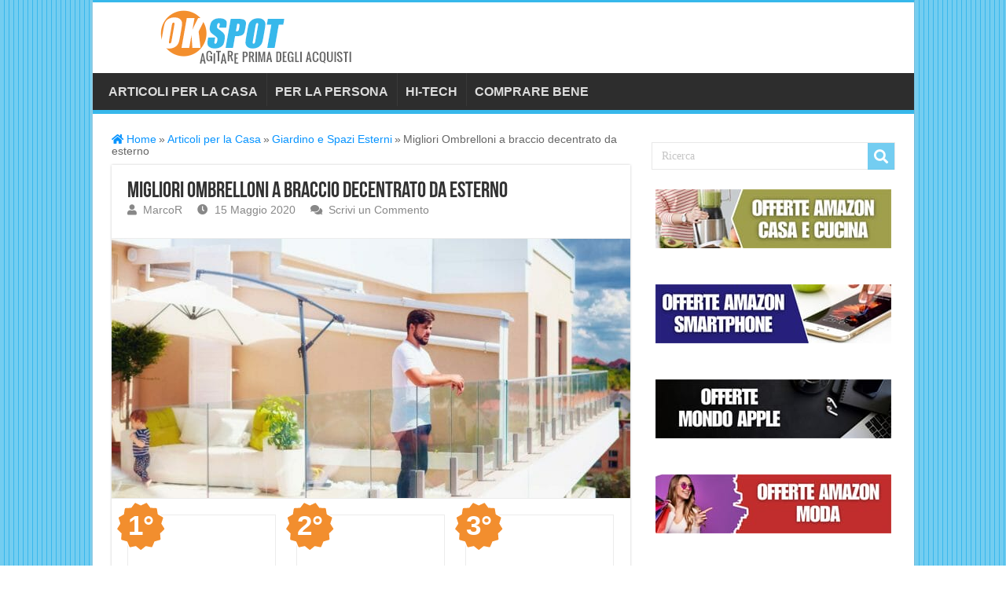

--- FILE ---
content_type: text/html; charset=UTF-8
request_url: https://www.okspot.net/giardino-terrazza/ombrelloni-braccio-decentrato/
body_size: 34125
content:
<!DOCTYPE html> 
<html lang="it-IT" prefix="og: http://ogp.me/ns#"> 
<head>
<meta charset="UTF-8" />
<link rel="preload" href="https://www.okspot.net/wp-content/cache/fvm/min/1767002201-css3b7a9c3faceeb05ceec6df589d988bf5a64928746d74c83f6543fbea0b4d3.css" as="style" media="all" /> 
<link rel="preload" href="https://www.okspot.net/wp-content/cache/fvm/min/1767002201-css993ee5fabab4c660845184fdf6792dff5d85bb1402c55087a409c82ac9487.css" as="style" media="all" /> 
<link rel="preload" href="https://www.okspot.net/wp-content/cache/fvm/min/1767002201-css631f58a7600267e0f20d3745195cc34e1a551a3e2a07e4c91bba59b79f827.css" as="style" media="all" /> 
<link rel="preload" href="https://www.okspot.net/wp-content/cache/fvm/min/1767002201-css18bd399386dc39f7578cb113d475bbaa4d46d1a9214fce339389b4e002ba4.css" as="style" media="all" /> 
<link rel="preload" href="https://www.okspot.net/wp-content/cache/fvm/min/1767002201-cssc7685d9f00cfaf6bc44bf21b4872c9e5191d8e722ff0921e3bc2a59347852.css" as="style" media="all" /> 
<link rel="preload" href="https://www.okspot.net/wp-content/cache/fvm/min/1767002201-cssd30cb3ac339b45853a801f7a42ddbd516da2556e3d257ccee693de9bab7cc.css" as="style" media="all" /> 
<link rel="preload" href="https://www.okspot.net/wp-content/cache/fvm/min/1767002201-js82680a3d48c4f436f95fc40fc6a3886588bcd35574689e5cd18f1760338d68.js" as="script" /> 
<link rel="preload" href="https://www.okspot.net/wp-content/cache/fvm/min/1767002201-js1dbec49e892dfbd90d642b9b86e2c1b7de1f19dc81b7c5ee5b9dddbc045e45.js" as="script" />
<script data-cfasync="false">if(navigator.userAgent.match(/MSIE|Internet Explorer/i)||navigator.userAgent.match(/Trident\/7\..*?rv:11/i)){var href=document.location.href;if(!href.match(/[?&]iebrowser/)){if(href.indexOf("?")==-1){if(href.indexOf("#")==-1){document.location.href=href+"?iebrowser=1"}else{document.location.href=href.replace("#","?iebrowser=1#")}}else{if(href.indexOf("#")==-1){document.location.href=href+"&iebrowser=1"}else{document.location.href=href.replace("#","&iebrowser=1#")}}}}</script>
<script data-cfasync="false">class FVMLoader{constructor(e){this.triggerEvents=e,this.eventOptions={passive:!0},this.userEventListener=this.triggerListener.bind(this),this.delayedScripts={normal:[],async:[],defer:[]},this.allJQueries=[]}_addUserInteractionListener(e){this.triggerEvents.forEach(t=>window.addEventListener(t,e.userEventListener,e.eventOptions))}_removeUserInteractionListener(e){this.triggerEvents.forEach(t=>window.removeEventListener(t,e.userEventListener,e.eventOptions))}triggerListener(){this._removeUserInteractionListener(this),"loading"===document.readyState?document.addEventListener("DOMContentLoaded",this._loadEverythingNow.bind(this)):this._loadEverythingNow()}async _loadEverythingNow(){this._runAllDelayedCSS(),this._delayEventListeners(),this._delayJQueryReady(this),this._handleDocumentWrite(),this._registerAllDelayedScripts(),await this._loadScriptsFromList(this.delayedScripts.normal),await this._loadScriptsFromList(this.delayedScripts.defer),await this._loadScriptsFromList(this.delayedScripts.async),await this._triggerDOMContentLoaded(),await this._triggerWindowLoad(),window.dispatchEvent(new Event("wpr-allScriptsLoaded"))}_registerAllDelayedScripts(){document.querySelectorAll("script[type=fvmdelay]").forEach(e=>{e.hasAttribute("src")?e.hasAttribute("async")&&!1!==e.async?this.delayedScripts.async.push(e):e.hasAttribute("defer")&&!1!==e.defer||"module"===e.getAttribute("data-type")?this.delayedScripts.defer.push(e):this.delayedScripts.normal.push(e):this.delayedScripts.normal.push(e)})}_runAllDelayedCSS(){document.querySelectorAll("link[rel=fvmdelay]").forEach(e=>{e.setAttribute("rel","stylesheet")})}async _transformScript(e){return await this._requestAnimFrame(),new Promise(t=>{const n=document.createElement("script");let r;[...e.attributes].forEach(e=>{let t=e.nodeName;"type"!==t&&("data-type"===t&&(t="type",r=e.nodeValue),n.setAttribute(t,e.nodeValue))}),e.hasAttribute("src")?(n.addEventListener("load",t),n.addEventListener("error",t)):(n.text=e.text,t()),e.parentNode.replaceChild(n,e)})}async _loadScriptsFromList(e){const t=e.shift();return t?(await this._transformScript(t),this._loadScriptsFromList(e)):Promise.resolve()}_delayEventListeners(){let e={};function t(t,n){!function(t){function n(n){return e[t].eventsToRewrite.indexOf(n)>=0?"wpr-"+n:n}e[t]||(e[t]={originalFunctions:{add:t.addEventListener,remove:t.removeEventListener},eventsToRewrite:[]},t.addEventListener=function(){arguments[0]=n(arguments[0]),e[t].originalFunctions.add.apply(t,arguments)},t.removeEventListener=function(){arguments[0]=n(arguments[0]),e[t].originalFunctions.remove.apply(t,arguments)})}(t),e[t].eventsToRewrite.push(n)}function n(e,t){let n=e[t];Object.defineProperty(e,t,{get:()=>n||function(){},set(r){e["wpr"+t]=n=r}})}t(document,"DOMContentLoaded"),t(window,"DOMContentLoaded"),t(window,"load"),t(window,"pageshow"),t(document,"readystatechange"),n(document,"onreadystatechange"),n(window,"onload"),n(window,"onpageshow")}_delayJQueryReady(e){let t=window.jQuery;Object.defineProperty(window,"jQuery",{get:()=>t,set(n){if(n&&n.fn&&!e.allJQueries.includes(n)){n.fn.ready=n.fn.init.prototype.ready=function(t){e.domReadyFired?t.bind(document)(n):document.addEventListener("DOMContentLoaded2",()=>t.bind(document)(n))};const t=n.fn.on;n.fn.on=n.fn.init.prototype.on=function(){if(this[0]===window){function e(e){return e.split(" ").map(e=>"load"===e||0===e.indexOf("load.")?"wpr-jquery-load":e).join(" ")}"string"==typeof arguments[0]||arguments[0]instanceof String?arguments[0]=e(arguments[0]):"object"==typeof arguments[0]&&Object.keys(arguments[0]).forEach(t=>{delete Object.assign(arguments[0],{[e(t)]:arguments[0][t]})[t]})}return t.apply(this,arguments),this},e.allJQueries.push(n)}t=n}})}async _triggerDOMContentLoaded(){this.domReadyFired=!0,await this._requestAnimFrame(),document.dispatchEvent(new Event("DOMContentLoaded2")),await this._requestAnimFrame(),window.dispatchEvent(new Event("DOMContentLoaded2")),await this._requestAnimFrame(),document.dispatchEvent(new Event("wpr-readystatechange")),await this._requestAnimFrame(),document.wpronreadystatechange&&document.wpronreadystatechange()}async _triggerWindowLoad(){await this._requestAnimFrame(),window.dispatchEvent(new Event("wpr-load")),await this._requestAnimFrame(),window.wpronload&&window.wpronload(),await this._requestAnimFrame(),this.allJQueries.forEach(e=>e(window).trigger("wpr-jquery-load")),window.dispatchEvent(new Event("wpr-pageshow")),await this._requestAnimFrame(),window.wpronpageshow&&window.wpronpageshow()}_handleDocumentWrite(){const e=new Map;document.write=document.writeln=function(t){const n=document.currentScript,r=document.createRange(),i=n.parentElement;let a=e.get(n);void 0===a&&(a=n.nextSibling,e.set(n,a));const s=document.createDocumentFragment();r.setStart(s,0),s.appendChild(r.createContextualFragment(t)),i.insertBefore(s,a)}}async _requestAnimFrame(){return new Promise(e=>requestAnimationFrame(e))}static run(){const e=new FVMLoader(["keydown","mousemove","touchmove","touchstart","touchend","wheel"]);e._addUserInteractionListener(e)}}FVMLoader.run();</script>
<title>Migliori Ombrelloni a braccio decentrato da esterno</title>
<meta property="og:title" content="Migliori Ombrelloni a braccio decentrato da esterno - Okspot"/>
<meta property="og:type" content="article"/>
<meta property="og:description" content="L'installazione di un ombrellone a braccio decentrato è una soluzione particolarmente funzionale all"/>
<meta property="og:url" content="https://www.okspot.net/giardino-terrazza/ombrelloni-braccio-decentrato/"/>
<meta property="og:site_name" content="Okspot"/>
<meta property="og:image" content="https://www.okspot.net/wp-content/uploads/2020/05/ombrelloni-braccio-decentrato-1.jpg" />
<meta name='robots' content='max-image-preview:large' />
<meta name="description" content="Guida alla scelta del miglior ombrellone a braccio decentrato per gli spazi esterni. Cosa considerare prima dell&#039;acquisto? Materiali, tessuto, montaggio e dimensioni." />
<link rel="canonical" href="https://www.okspot.net/giardino-terrazza/ombrelloni-braccio-decentrato/" />
<meta name="viewport" content="width=device-width, initial-scale=1.0" />
<link rel="preload" fetchpriority="low" id="fvmfonts-css" href="https://www.okspot.net/wp-content/cache/fvm/min/1767002201-css41536f90b50327a44d4ac7545b04fde256216a3ef9fd3152f595599148bb3.css" as="style" media="all" onload="this.rel='stylesheet';this.onload=null"> 
<link rel="profile" href="http://gmpg.org/xfn/11" /> 
<style id='wp-img-auto-sizes-contain-inline-css' type='text/css' media="all">img:is([sizes=auto i],[sizes^="auto," i]){contain-intrinsic-size:3000px 1500px}</style> 
<style id='wp-block-library-inline-css' type='text/css' media="all">:root{--wp-block-synced-color:#7a00df;--wp-block-synced-color--rgb:122,0,223;--wp-bound-block-color:var(--wp-block-synced-color);--wp-editor-canvas-background:#ddd;--wp-admin-theme-color:#007cba;--wp-admin-theme-color--rgb:0,124,186;--wp-admin-theme-color-darker-10:#006ba1;--wp-admin-theme-color-darker-10--rgb:0,107,160.5;--wp-admin-theme-color-darker-20:#005a87;--wp-admin-theme-color-darker-20--rgb:0,90,135;--wp-admin-border-width-focus:2px}@media (min-resolution:192dpi){:root{--wp-admin-border-width-focus:1.5px}}.wp-element-button{cursor:pointer}:root .has-very-light-gray-background-color{background-color:#eee}:root .has-very-dark-gray-background-color{background-color:#313131}:root .has-very-light-gray-color{color:#eee}:root .has-very-dark-gray-color{color:#313131}:root .has-vivid-green-cyan-to-vivid-cyan-blue-gradient-background{background:linear-gradient(135deg,#00d084,#0693e3)}:root .has-purple-crush-gradient-background{background:linear-gradient(135deg,#34e2e4,#4721fb 50%,#ab1dfe)}:root .has-hazy-dawn-gradient-background{background:linear-gradient(135deg,#faaca8,#dad0ec)}:root .has-subdued-olive-gradient-background{background:linear-gradient(135deg,#fafae1,#67a671)}:root .has-atomic-cream-gradient-background{background:linear-gradient(135deg,#fdd79a,#004a59)}:root .has-nightshade-gradient-background{background:linear-gradient(135deg,#330968,#31cdcf)}:root .has-midnight-gradient-background{background:linear-gradient(135deg,#020381,#2874fc)}:root{--wp--preset--font-size--normal:16px;--wp--preset--font-size--huge:42px}.has-regular-font-size{font-size:1em}.has-larger-font-size{font-size:2.625em}.has-normal-font-size{font-size:var(--wp--preset--font-size--normal)}.has-huge-font-size{font-size:var(--wp--preset--font-size--huge)}.has-text-align-center{text-align:center}.has-text-align-left{text-align:left}.has-text-align-right{text-align:right}.has-fit-text{white-space:nowrap!important}#end-resizable-editor-section{display:none}.aligncenter{clear:both}.items-justified-left{justify-content:flex-start}.items-justified-center{justify-content:center}.items-justified-right{justify-content:flex-end}.items-justified-space-between{justify-content:space-between}.screen-reader-text{border:0;clip-path:inset(50%);height:1px;margin:-1px;overflow:hidden;padding:0;position:absolute;width:1px;word-wrap:normal!important}.screen-reader-text:focus{background-color:#ddd;clip-path:none;color:#444;display:block;font-size:1em;height:auto;left:5px;line-height:normal;padding:15px 23px 14px;text-decoration:none;top:5px;width:auto;z-index:100000}html :where(.has-border-color){border-style:solid}html :where([style*=border-top-color]){border-top-style:solid}html :where([style*=border-right-color]){border-right-style:solid}html :where([style*=border-bottom-color]){border-bottom-style:solid}html :where([style*=border-left-color]){border-left-style:solid}html :where([style*=border-width]){border-style:solid}html :where([style*=border-top-width]){border-top-style:solid}html :where([style*=border-right-width]){border-right-style:solid}html :where([style*=border-bottom-width]){border-bottom-style:solid}html :where([style*=border-left-width]){border-left-style:solid}html :where(img[class*=wp-image-]){height:auto;max-width:100%}:where(figure){margin:0 0 1em}html :where(.is-position-sticky){--wp-admin--admin-bar--position-offset:var(--wp-admin--admin-bar--height,0px)}@media screen and (max-width:600px){html :where(.is-position-sticky){--wp-admin--admin-bar--position-offset:0px}}</style>
<style id='global-styles-inline-css' type='text/css' media="all">:root{--wp--preset--aspect-ratio--square:1;--wp--preset--aspect-ratio--4-3:4/3;--wp--preset--aspect-ratio--3-4:3/4;--wp--preset--aspect-ratio--3-2:3/2;--wp--preset--aspect-ratio--2-3:2/3;--wp--preset--aspect-ratio--16-9:16/9;--wp--preset--aspect-ratio--9-16:9/16;--wp--preset--color--black:#000000;--wp--preset--color--cyan-bluish-gray:#abb8c3;--wp--preset--color--white:#ffffff;--wp--preset--color--pale-pink:#f78da7;--wp--preset--color--vivid-red:#cf2e2e;--wp--preset--color--luminous-vivid-orange:#ff6900;--wp--preset--color--luminous-vivid-amber:#fcb900;--wp--preset--color--light-green-cyan:#7bdcb5;--wp--preset--color--vivid-green-cyan:#00d084;--wp--preset--color--pale-cyan-blue:#8ed1fc;--wp--preset--color--vivid-cyan-blue:#0693e3;--wp--preset--color--vivid-purple:#9b51e0;--wp--preset--gradient--vivid-cyan-blue-to-vivid-purple:linear-gradient(135deg,rgb(6,147,227) 0%,rgb(155,81,224) 100%);--wp--preset--gradient--light-green-cyan-to-vivid-green-cyan:linear-gradient(135deg,rgb(122,220,180) 0%,rgb(0,208,130) 100%);--wp--preset--gradient--luminous-vivid-amber-to-luminous-vivid-orange:linear-gradient(135deg,rgb(252,185,0) 0%,rgb(255,105,0) 100%);--wp--preset--gradient--luminous-vivid-orange-to-vivid-red:linear-gradient(135deg,rgb(255,105,0) 0%,rgb(207,46,46) 100%);--wp--preset--gradient--very-light-gray-to-cyan-bluish-gray:linear-gradient(135deg,rgb(238,238,238) 0%,rgb(169,184,195) 100%);--wp--preset--gradient--cool-to-warm-spectrum:linear-gradient(135deg,rgb(74,234,220) 0%,rgb(151,120,209) 20%,rgb(207,42,186) 40%,rgb(238,44,130) 60%,rgb(251,105,98) 80%,rgb(254,248,76) 100%);--wp--preset--gradient--blush-light-purple:linear-gradient(135deg,rgb(255,206,236) 0%,rgb(152,150,240) 100%);--wp--preset--gradient--blush-bordeaux:linear-gradient(135deg,rgb(254,205,165) 0%,rgb(254,45,45) 50%,rgb(107,0,62) 100%);--wp--preset--gradient--luminous-dusk:linear-gradient(135deg,rgb(255,203,112) 0%,rgb(199,81,192) 50%,rgb(65,88,208) 100%);--wp--preset--gradient--pale-ocean:linear-gradient(135deg,rgb(255,245,203) 0%,rgb(182,227,212) 50%,rgb(51,167,181) 100%);--wp--preset--gradient--electric-grass:linear-gradient(135deg,rgb(202,248,128) 0%,rgb(113,206,126) 100%);--wp--preset--gradient--midnight:linear-gradient(135deg,rgb(2,3,129) 0%,rgb(40,116,252) 100%);--wp--preset--font-size--small:13px;--wp--preset--font-size--medium:20px;--wp--preset--font-size--large:36px;--wp--preset--font-size--x-large:42px;--wp--preset--spacing--20:0.44rem;--wp--preset--spacing--30:0.67rem;--wp--preset--spacing--40:1rem;--wp--preset--spacing--50:1.5rem;--wp--preset--spacing--60:2.25rem;--wp--preset--spacing--70:3.38rem;--wp--preset--spacing--80:5.06rem;--wp--preset--shadow--natural:6px 6px 9px rgba(0, 0, 0, 0.2);--wp--preset--shadow--deep:12px 12px 50px rgba(0, 0, 0, 0.4);--wp--preset--shadow--sharp:6px 6px 0px rgba(0, 0, 0, 0.2);--wp--preset--shadow--outlined:6px 6px 0px -3px rgb(255, 255, 255), 6px 6px rgb(0, 0, 0);--wp--preset--shadow--crisp:6px 6px 0px rgb(0, 0, 0)}:where(.is-layout-flex){gap:.5em}:where(.is-layout-grid){gap:.5em}body .is-layout-flex{display:flex}.is-layout-flex{flex-wrap:wrap;align-items:center}.is-layout-flex>:is(*,div){margin:0}body .is-layout-grid{display:grid}.is-layout-grid>:is(*,div){margin:0}:where(.wp-block-columns.is-layout-flex){gap:2em}:where(.wp-block-columns.is-layout-grid){gap:2em}:where(.wp-block-post-template.is-layout-flex){gap:1.25em}:where(.wp-block-post-template.is-layout-grid){gap:1.25em}.has-black-color{color:var(--wp--preset--color--black)!important}.has-cyan-bluish-gray-color{color:var(--wp--preset--color--cyan-bluish-gray)!important}.has-white-color{color:var(--wp--preset--color--white)!important}.has-pale-pink-color{color:var(--wp--preset--color--pale-pink)!important}.has-vivid-red-color{color:var(--wp--preset--color--vivid-red)!important}.has-luminous-vivid-orange-color{color:var(--wp--preset--color--luminous-vivid-orange)!important}.has-luminous-vivid-amber-color{color:var(--wp--preset--color--luminous-vivid-amber)!important}.has-light-green-cyan-color{color:var(--wp--preset--color--light-green-cyan)!important}.has-vivid-green-cyan-color{color:var(--wp--preset--color--vivid-green-cyan)!important}.has-pale-cyan-blue-color{color:var(--wp--preset--color--pale-cyan-blue)!important}.has-vivid-cyan-blue-color{color:var(--wp--preset--color--vivid-cyan-blue)!important}.has-vivid-purple-color{color:var(--wp--preset--color--vivid-purple)!important}.has-black-background-color{background-color:var(--wp--preset--color--black)!important}.has-cyan-bluish-gray-background-color{background-color:var(--wp--preset--color--cyan-bluish-gray)!important}.has-white-background-color{background-color:var(--wp--preset--color--white)!important}.has-pale-pink-background-color{background-color:var(--wp--preset--color--pale-pink)!important}.has-vivid-red-background-color{background-color:var(--wp--preset--color--vivid-red)!important}.has-luminous-vivid-orange-background-color{background-color:var(--wp--preset--color--luminous-vivid-orange)!important}.has-luminous-vivid-amber-background-color{background-color:var(--wp--preset--color--luminous-vivid-amber)!important}.has-light-green-cyan-background-color{background-color:var(--wp--preset--color--light-green-cyan)!important}.has-vivid-green-cyan-background-color{background-color:var(--wp--preset--color--vivid-green-cyan)!important}.has-pale-cyan-blue-background-color{background-color:var(--wp--preset--color--pale-cyan-blue)!important}.has-vivid-cyan-blue-background-color{background-color:var(--wp--preset--color--vivid-cyan-blue)!important}.has-vivid-purple-background-color{background-color:var(--wp--preset--color--vivid-purple)!important}.has-black-border-color{border-color:var(--wp--preset--color--black)!important}.has-cyan-bluish-gray-border-color{border-color:var(--wp--preset--color--cyan-bluish-gray)!important}.has-white-border-color{border-color:var(--wp--preset--color--white)!important}.has-pale-pink-border-color{border-color:var(--wp--preset--color--pale-pink)!important}.has-vivid-red-border-color{border-color:var(--wp--preset--color--vivid-red)!important}.has-luminous-vivid-orange-border-color{border-color:var(--wp--preset--color--luminous-vivid-orange)!important}.has-luminous-vivid-amber-border-color{border-color:var(--wp--preset--color--luminous-vivid-amber)!important}.has-light-green-cyan-border-color{border-color:var(--wp--preset--color--light-green-cyan)!important}.has-vivid-green-cyan-border-color{border-color:var(--wp--preset--color--vivid-green-cyan)!important}.has-pale-cyan-blue-border-color{border-color:var(--wp--preset--color--pale-cyan-blue)!important}.has-vivid-cyan-blue-border-color{border-color:var(--wp--preset--color--vivid-cyan-blue)!important}.has-vivid-purple-border-color{border-color:var(--wp--preset--color--vivid-purple)!important}.has-vivid-cyan-blue-to-vivid-purple-gradient-background{background:var(--wp--preset--gradient--vivid-cyan-blue-to-vivid-purple)!important}.has-light-green-cyan-to-vivid-green-cyan-gradient-background{background:var(--wp--preset--gradient--light-green-cyan-to-vivid-green-cyan)!important}.has-luminous-vivid-amber-to-luminous-vivid-orange-gradient-background{background:var(--wp--preset--gradient--luminous-vivid-amber-to-luminous-vivid-orange)!important}.has-luminous-vivid-orange-to-vivid-red-gradient-background{background:var(--wp--preset--gradient--luminous-vivid-orange-to-vivid-red)!important}.has-very-light-gray-to-cyan-bluish-gray-gradient-background{background:var(--wp--preset--gradient--very-light-gray-to-cyan-bluish-gray)!important}.has-cool-to-warm-spectrum-gradient-background{background:var(--wp--preset--gradient--cool-to-warm-spectrum)!important}.has-blush-light-purple-gradient-background{background:var(--wp--preset--gradient--blush-light-purple)!important}.has-blush-bordeaux-gradient-background{background:var(--wp--preset--gradient--blush-bordeaux)!important}.has-luminous-dusk-gradient-background{background:var(--wp--preset--gradient--luminous-dusk)!important}.has-pale-ocean-gradient-background{background:var(--wp--preset--gradient--pale-ocean)!important}.has-electric-grass-gradient-background{background:var(--wp--preset--gradient--electric-grass)!important}.has-midnight-gradient-background{background:var(--wp--preset--gradient--midnight)!important}.has-small-font-size{font-size:var(--wp--preset--font-size--small)!important}.has-medium-font-size{font-size:var(--wp--preset--font-size--medium)!important}.has-large-font-size{font-size:var(--wp--preset--font-size--large)!important}.has-x-large-font-size{font-size:var(--wp--preset--font-size--x-large)!important}</style> 
<style id='classic-theme-styles-inline-css' type='text/css' media="all">/*! This file is auto-generated */ .wp-block-button__link{color:#fff;background-color:#32373c;border-radius:9999px;box-shadow:none;text-decoration:none;padding:calc(.667em + 2px) calc(1.333em + 2px);font-size:1.125em}.wp-block-file__button{background:#32373c;color:#fff;text-decoration:none}</style> 
<link rel='stylesheet' id='toc-screen-css' href='https://www.okspot.net/wp-content/cache/fvm/min/1767002201-css3b7a9c3faceeb05ceec6df589d988bf5a64928746d74c83f6543fbea0b4d3.css' type='text/css' media='all' /> 
<style id='toc-screen-inline-css' type='text/css' media="all">div#toc_container{background:#f1f1f1;border:1px solid #999}</style> 
<link rel='stylesheet' id='tie-style-css' href='https://www.okspot.net/wp-content/themes/sahifa/style.css' type='text/css' media='all' /> 
<link rel='stylesheet' id='tie-ilightbox-skin-css' href='https://www.okspot.net/wp-content/cache/fvm/min/1767002201-css993ee5fabab4c660845184fdf6792dff5d85bb1402c55087a409c82ac9487.css' type='text/css' media='all' /> 
<link rel='stylesheet' id='wpdiscuz-frontend-css-css' href='https://www.okspot.net/wp-content/cache/fvm/min/1767002201-css631f58a7600267e0f20d3745195cc34e1a551a3e2a07e4c91bba59b79f827.css' type='text/css' media='all' /> 
<style id='wpdiscuz-frontend-css-inline-css' type='text/css' media="all">#wpdcom .wpd-blog-administrator .wpd-comment-label{color:#fff;background-color:#f38f2e;border:none}#wpdcom .wpd-blog-administrator .wpd-comment-author,#wpdcom .wpd-blog-administrator .wpd-comment-author a{color:#f38f2e}#wpdcom.wpd-layout-1 .wpd-comment .wpd-blog-administrator .wpd-avatar img{border-color:#f38f2e}#wpdcom.wpd-layout-2 .wpd-comment.wpd-reply .wpd-comment-wrap.wpd-blog-administrator{border-left:3px solid #f38f2e}#wpdcom.wpd-layout-2 .wpd-comment .wpd-blog-administrator .wpd-avatar img{border-bottom-color:#f38f2e}#wpdcom.wpd-layout-3 .wpd-blog-administrator .wpd-comment-subheader{border-top:1px dashed #f38f2e}#wpdcom.wpd-layout-3 .wpd-reply .wpd-blog-administrator .wpd-comment-right{border-left:1px solid #f38f2e}#wpdcom .wpd-blog-editor .wpd-comment-label{color:#fff;background-color:#000;border:none}#wpdcom .wpd-blog-editor .wpd-comment-author,#wpdcom .wpd-blog-editor .wpd-comment-author a{color:#000}#wpdcom.wpd-layout-1 .wpd-comment .wpd-blog-editor .wpd-avatar img{border-color:#000}#wpdcom.wpd-layout-2 .wpd-comment.wpd-reply .wpd-comment-wrap.wpd-blog-editor{border-left:3px solid #000}#wpdcom.wpd-layout-2 .wpd-comment .wpd-blog-editor .wpd-avatar img{border-bottom-color:#000}#wpdcom.wpd-layout-3 .wpd-blog-editor .wpd-comment-subheader{border-top:1px dashed #000}#wpdcom.wpd-layout-3 .wpd-reply .wpd-blog-editor .wpd-comment-right{border-left:1px solid #000}#wpdcom .wpd-blog-author .wpd-comment-label{color:#fff;background-color:#000;border:none}#wpdcom .wpd-blog-author .wpd-comment-author,#wpdcom .wpd-blog-author .wpd-comment-author a{color:#000}#wpdcom.wpd-layout-1 .wpd-comment .wpd-blog-author .wpd-avatar img{border-color:#000}#wpdcom.wpd-layout-2 .wpd-comment .wpd-blog-author .wpd-avatar img{border-bottom-color:#000}#wpdcom.wpd-layout-3 .wpd-blog-author .wpd-comment-subheader{border-top:1px dashed #000}#wpdcom.wpd-layout-3 .wpd-reply .wpd-blog-author .wpd-comment-right{border-left:1px solid #000}#wpdcom .wpd-blog-contributor .wpd-comment-label{color:#fff;background-color:#000;border:none}#wpdcom .wpd-blog-contributor .wpd-comment-author,#wpdcom .wpd-blog-contributor .wpd-comment-author a{color:#000}#wpdcom.wpd-layout-1 .wpd-comment .wpd-blog-contributor .wpd-avatar img{border-color:#000}#wpdcom.wpd-layout-2 .wpd-comment .wpd-blog-contributor .wpd-avatar img{border-bottom-color:#000}#wpdcom.wpd-layout-3 .wpd-blog-contributor .wpd-comment-subheader{border-top:1px dashed #000}#wpdcom.wpd-layout-3 .wpd-reply .wpd-blog-contributor .wpd-comment-right{border-left:1px solid #000}#wpdcom .wpd-blog-subscriber .wpd-comment-label{color:#fff;background-color:#000;border:none}#wpdcom .wpd-blog-subscriber .wpd-comment-author,#wpdcom .wpd-blog-subscriber .wpd-comment-author a{color:#000}#wpdcom.wpd-layout-2 .wpd-comment .wpd-blog-subscriber .wpd-avatar img{border-bottom-color:#000}#wpdcom.wpd-layout-3 .wpd-blog-subscriber .wpd-comment-subheader{border-top:1px dashed #000}#wpdcom .wpd-blog-aioseo_manager .wpd-comment-label{color:#fff;background-color:#00B38F;border:none}#wpdcom .wpd-blog-aioseo_manager .wpd-comment-author,#wpdcom .wpd-blog-aioseo_manager .wpd-comment-author a{color:#00B38F}#wpdcom.wpd-layout-1 .wpd-comment .wpd-blog-aioseo_manager .wpd-avatar img{border-color:#00B38F}#wpdcom.wpd-layout-2 .wpd-comment .wpd-blog-aioseo_manager .wpd-avatar img{border-bottom-color:#00B38F}#wpdcom.wpd-layout-3 .wpd-blog-aioseo_manager .wpd-comment-subheader{border-top:1px dashed #00B38F}#wpdcom.wpd-layout-3 .wpd-reply .wpd-blog-aioseo_manager .wpd-comment-right{border-left:1px solid #00B38F}#wpdcom .wpd-blog-aioseo_editor .wpd-comment-label{color:#fff;background-color:#00B38F;border:none}#wpdcom .wpd-blog-aioseo_editor .wpd-comment-author,#wpdcom .wpd-blog-aioseo_editor .wpd-comment-author a{color:#00B38F}#wpdcom.wpd-layout-1 .wpd-comment .wpd-blog-aioseo_editor .wpd-avatar img{border-color:#00B38F}#wpdcom.wpd-layout-2 .wpd-comment .wpd-blog-aioseo_editor .wpd-avatar img{border-bottom-color:#00B38F}#wpdcom.wpd-layout-3 .wpd-blog-aioseo_editor .wpd-comment-subheader{border-top:1px dashed #00B38F}#wpdcom.wpd-layout-3 .wpd-reply .wpd-blog-aioseo_editor .wpd-comment-right{border-left:1px solid #00B38F}#wpdcom .wpd-blog-post_author .wpd-comment-label{color:#fff;background-color:#f38f2e;border:none}#wpdcom .wpd-blog-post_author .wpd-comment-author,#wpdcom .wpd-blog-post_author .wpd-comment-author a{color:#f38f2e}#wpdcom .wpd-blog-post_author .wpd-avatar img{border-color:#f38f2e}#wpdcom.wpd-layout-1 .wpd-comment .wpd-blog-post_author .wpd-avatar img{border-color:#f38f2e}#wpdcom.wpd-layout-2 .wpd-comment.wpd-reply .wpd-comment-wrap.wpd-blog-post_author{border-left:3px solid #f38f2e}#wpdcom.wpd-layout-2 .wpd-comment .wpd-blog-post_author .wpd-avatar img{border-bottom-color:#f38f2e}#wpdcom.wpd-layout-3 .wpd-blog-post_author .wpd-comment-subheader{border-top:1px dashed #f38f2e}#wpdcom.wpd-layout-3 .wpd-reply .wpd-blog-post_author .wpd-comment-right{border-left:1px solid #f38f2e}#wpdcom .wpd-blog-guest .wpd-comment-label{color:#fff;background-color:#000;border:none}#wpdcom .wpd-blog-guest .wpd-comment-author,#wpdcom .wpd-blog-guest .wpd-comment-author a{color:#000}#wpdcom.wpd-layout-3 .wpd-blog-guest .wpd-comment-subheader{border-top:1px dashed #000}#wpdcom .ql-editor>*{color:#777}#wpdcom .ql-toolbar{border:1px solid #DDD;border-top:none}#wpdcom .ql-container{border:1px solid #DDD;border-bottom:none}#wpdcom .wpd-form-row .wpdiscuz-item input[type="text"],#wpdcom .wpd-form-row .wpdiscuz-item input[type="email"],#wpdcom .wpd-form-row .wpdiscuz-item input[type="url"],#wpdcom .wpd-form-row .wpdiscuz-item input[type="color"],#wpdcom .wpd-form-row .wpdiscuz-item input[type="date"],#wpdcom .wpd-form-row .wpdiscuz-item input[type="datetime"],#wpdcom .wpd-form-row .wpdiscuz-item input[type="datetime-local"],#wpdcom .wpd-form-row .wpdiscuz-item input[type="month"],#wpdcom .wpd-form-row .wpdiscuz-item input[type="number"],#wpdcom .wpd-form-row .wpdiscuz-item input[type="time"],#wpdcom textarea,#wpdcom select{border:1px solid #DDD;color:#777}#wpdcom .wpd-form-row .wpdiscuz-item textarea{border:1px solid #DDD}#wpdcom .wpd-comment-text{color:#777}#wpdcom .wpd-thread-head .wpd-thread-info{border-bottom:2px solid #000}#wpdcom .wpd-thread-head .wpd-thread-info.wpd-reviews-tab svg{fill:#000}#wpdcom .wpd-thread-head .wpdiscuz-user-settings{border-bottom:2px solid #000}#wpdcom .wpd-thread-head .wpdiscuz-user-settings:hover{color:#000}#wpdcom .wpd-comment .wpd-follow-link:hover{color:#000}#wpdcom .wpd-comment-status .wpd-sticky{color:#000}#wpdcom .wpd-thread-filter .wpdf-active{color:#000;border-bottom-color:#000}#wpdcom .wpd-comment-info-bar{border:1px dashed #333;background:#e6e6e6}#wpdcom .wpd-comment-info-bar .wpd-current-view i{color:#000}#wpdcom .wpd-filter-view-all:hover{background:#000}#wpdcom .wpdiscuz-item .wpdiscuz-rating>label{color:#DDD}#wpdcom .wpdiscuz-item .wpdiscuz-rating>input~label:hover,#wpdcom .wpdiscuz-item .wpdiscuz-rating>input:not(:checked)~label:hover~label,#wpdcom .wpdiscuz-item .wpdiscuz-rating>input:not(:checked)~label:hover~label{color:#FFED85}#wpdcom .wpdiscuz-item .wpdiscuz-rating>input:checked~label:hover,#wpdcom .wpdiscuz-item .wpdiscuz-rating>input:checked~label:hover,#wpdcom .wpdiscuz-item .wpdiscuz-rating>label:hover~input:checked~label,#wpdcom .wpdiscuz-item .wpdiscuz-rating>input:checked+label:hover~label,#wpdcom .wpdiscuz-item .wpdiscuz-rating>input:checked~label:hover~label,.wpd-custom-field .wcf-active-star,#wpdcom .wpdiscuz-item .wpdiscuz-rating>input:checked~label{color:gold}#wpd-post-rating .wpd-rating-wrap .wpd-rating-stars svg .wpd-star{fill:#DDD}#wpd-post-rating .wpd-rating-wrap .wpd-rating-stars svg .wpd-active{fill:gold}#wpd-post-rating .wpd-rating-wrap .wpd-rate-starts svg .wpd-star{fill:#DDD}#wpd-post-rating .wpd-rating-wrap .wpd-rate-starts:hover svg .wpd-star{fill:#FFED85}#wpd-post-rating.wpd-not-rated .wpd-rating-wrap .wpd-rate-starts svg:hover~svg .wpd-star{fill:#DDD}.wpdiscuz-post-rating-wrap .wpd-rating .wpd-rating-wrap .wpd-rating-stars svg .wpd-star{fill:#DDD}.wpdiscuz-post-rating-wrap .wpd-rating .wpd-rating-wrap .wpd-rating-stars svg .wpd-active{fill:gold}#wpdcom .wpd-comment .wpd-follow-active{color:#ff7a00}#wpdcom .page-numbers{color:#555;border:#555 1px solid}#wpdcom span.current{background:#555}#wpdcom.wpd-layout-1 .wpd-new-loaded-comment>.wpd-comment-wrap>.wpd-comment-right{background:#FFFAD6}#wpdcom.wpd-layout-2 .wpd-new-loaded-comment.wpd-comment>.wpd-comment-wrap>.wpd-comment-right{background:#FFFAD6}#wpdcom.wpd-layout-2 .wpd-new-loaded-comment.wpd-comment.wpd-reply>.wpd-comment-wrap>.wpd-comment-right{background:transparent}#wpdcom.wpd-layout-2 .wpd-new-loaded-comment.wpd-comment.wpd-reply>.wpd-comment-wrap{background:#FFFAD6}#wpdcom.wpd-layout-3 .wpd-new-loaded-comment.wpd-comment>.wpd-comment-wrap>.wpd-comment-right{background:#FFFAD6}#wpdcom .wpd-follow:hover i,#wpdcom .wpd-unfollow:hover i,#wpdcom .wpd-comment .wpd-follow-active:hover i{color:#000}#wpdcom .wpdiscuz-readmore{cursor:pointer;color:#000}.wpd-custom-field .wcf-pasiv-star,#wpcomm .wpdiscuz-item .wpdiscuz-rating>label{color:#DDD}.wpd-wrapper .wpd-list-item.wpd-active{border-top:3px solid #000}#wpdcom.wpd-layout-2 .wpd-comment.wpd-reply.wpd-unapproved-comment .wpd-comment-wrap{border-left:3px solid #FFFAD6}#wpdcom.wpd-layout-3 .wpd-comment.wpd-reply.wpd-unapproved-comment .wpd-comment-right{border-left:1px solid #FFFAD6}#wpdcom .wpd-prim-button{background-color:#0894ff;color:#FFF}#wpdcom .wpd_label__check i.wpdicon-on{color:#0894ff;border:1px solid #84caff}#wpd-bubble-wrapper #wpd-bubble-all-comments-count{color:#0894ff}#wpd-bubble-wrapper>div{background-color:#0894ff}#wpd-bubble-wrapper>#wpd-bubble #wpd-bubble-add-message{background-color:#0894ff}#wpd-bubble-wrapper>#wpd-bubble #wpd-bubble-add-message::before{border-left-color:#0894ff;border-right-color:#0894ff}#wpd-bubble-wrapper.wpd-right-corner>#wpd-bubble #wpd-bubble-add-message::before{border-left-color:#0894ff;border-right-color:#0894ff}.wpd-inline-icon-wrapper path.wpd-inline-icon-first{fill:#0894ff}.wpd-inline-icon-count{background-color:#0894ff}.wpd-inline-icon-count::before{border-right-color:#0894ff}.wpd-inline-form-wrapper::before{border-bottom-color:#0894ff}.wpd-inline-form-question{background-color:#0894ff}.wpd-inline-form{background-color:#0894ff}.wpd-last-inline-comments-wrapper{border-color:#0894ff}.wpd-last-inline-comments-wrapper::before{border-bottom-color:#0894ff}.wpd-last-inline-comments-wrapper .wpd-view-all-inline-comments{background:#0894ff}.wpd-last-inline-comments-wrapper .wpd-view-all-inline-comments:hover,.wpd-last-inline-comments-wrapper .wpd-view-all-inline-comments:active,.wpd-last-inline-comments-wrapper .wpd-view-all-inline-comments:focus{background-color:#0894ff}#wpdcom .ql-snow .ql-tooltip[data-mode="link"]::before{content:"Inserisci il link:"}#wpdcom .ql-snow .ql-tooltip.ql-editing a.ql-action::after{content:"Save"}.comments-area{width:auto}</style> 
<link rel='stylesheet' id='wpdiscuz-fa-css' href='https://www.okspot.net/wp-content/cache/fvm/min/1767002201-css18bd399386dc39f7578cb113d475bbaa4d46d1a9214fce339389b4e002ba4.css' type='text/css' media='all' /> 
<link rel='stylesheet' id='wpdiscuz-combo-css-css' href='https://www.okspot.net/wp-content/cache/fvm/min/1767002201-cssc7685d9f00cfaf6bc44bf21b4872c9e5191d8e722ff0921e3bc2a59347852.css' type='text/css' media='all' /> 
<link rel='stylesheet' id='aawp-css' href='https://www.okspot.net/wp-content/cache/fvm/min/1767002201-cssd30cb3ac339b45853a801f7a42ddbd516da2556e3d257ccee693de9bab7cc.css' type='text/css' media='all' /> 
<script src="https://www.okspot.net/wp-content/cache/fvm/min/1767002201-js82680a3d48c4f436f95fc40fc6a3886588bcd35574689e5cd18f1760338d68.js" id="jquery-core-js"></script>
<script src="https://www.okspot.net/wp-content/cache/fvm/min/1767002201-js1dbec49e892dfbd90d642b9b86e2c1b7de1f19dc81b7c5ee5b9dddbc045e45.js" id="jquery-migrate-js"></script>
<style type="text/css" media="all">.aawp .aawp-tb__row--highlight{background-color:#256aaf}.aawp .aawp-tb__row--highlight{color:#256aaf}.aawp .aawp-tb__row--highlight a{color:#256aaf}</style>
<style type="text/css" media="all">.aawp .aawp-product--horizontal{border:1px solid #999;max-width:100%;padding:10px;font-size:14px}.aawp .aawp-product--horizontal .aawp-product__price--current{font-size:18px;font-weight:700;color:#b12704}.aawp .aawp-product--vertical .aawp-product__content{min-height:60px}.aawp .aawp-product--vertical .aawp-product__title{height:auto}.aawp-product__ribbon--bestseller{background:#F38F2E}.aawp-button,.aawp .aawp-button{font-size:18px}.aawp-button.aawp-button--yellow,.aawp .aawp-button.aawp-button--yellow{background-color:#ffd814;border-color:#ffd814!important;color:#000000!important}.aawp .aawp-6emme.aawp-product--vertical.aawp-product--style-light{box-shadow:none;border-bottom:10px solid #fad2ac}.aawp .aawp-6emme.aawp-product--vertical.aawp-product--style-light .aawp-product__image{border-bottom:3px solid #e8e8e8}.aawp .aawp-6emme.aawp-product--vertical.aawp-product--style-light .aawp-product__title{line-height:1.5;margin-top:20px}.aawp-6emme .aawp-ribbon__top3{display:flex;align-items:center;justify-content:center;position:absolute;left:0;top:0;width:65px;transform:translate(-25%,-25%)}.aawp-6emme .aawp-ribbon__top3 .aawp-ribbon__image{position:absolute}.aawp-6emme .aawp-ribbon__top3 .aawp-ribbon__text{z-index:2;color:#fff;font-size:2.3em;font-weight:700}.aawp .aawp-6emme.aawp-product--horizontal{width:95%;margin-left:auto;margin-right:auto;margin-top:25px;padding-top:40px;box-shadow:none}.aawp .aawp-6emme.aawp-6emme.aawp-product--horizontal .aawp-ribbon__6emme{display:flex;align-items:center;position:absolute;top:-12px;left:-21px}.aawp-ribbon__6emme .aawp-ribbon__title::after{content:'';width:0;height:0;border-style:solid;border-width:32.4px 10px 0 0;position:absolute;right:-10px;top:0}.aawp .aawp-6emme.aawp-6emme.aawp-product--horizontal .aawp-ribbon__6emme .aawp-ribbon__image,.aawp .aawp-6emme.aawp-6emme.aawp-product--vertical .aawp-ribbon__6emme .aawp-ribbon__image{width:60px;border-radius:50%;z-index:2}.aawp .aawp-6emme.aawp-6emme.aawp-product--horizontal .aawp-ribbon__title{font-size:1.2em;text-transform:uppercase;font-weight:700;font-style:italic;color:#fff;padding:5px 10px 5px 20px;left:-10px;position:relative}.aawp .aawp-6emme.aawp-6emme.aawp-product--horizontal .aawp-ribbon__convenience .aawp-ribbon__title{background:#3aaa35}.aawp .aawp-6emme.aawp-product--horizontal.aawp-6emme__convenience{border-bottom:13px solid #b0ddae}.aawp-ribbon__convenience .aawp-ribbon__title::after{border-color:#3aaa35 transparent transparent}.aawp .aawp-6emme.aawp-6emme.aawp-product--horizontal .aawp-ribbon__suggested{top:-18px}.aawp .aawp-6emme.aawp-6emme.aawp-product--horizontal .aawp-ribbon__suggested .aawp-ribbon__title{background:#30b8ea;top:-8px;left:-16px;text-transform:uppercase}.aawp .aawp-6emme.aawp-6emme.aawp-product--horizontal.aawp-6emme__suggested .aawp-ribbon__6emme:not(.aawp-ribbon__promo) .aawp-ribbon__image{width:75px;top:0;position:relative;background:transparent}.aawp .aawp-6emme.aawp-product--horizontal.aawp-6emme__suggested{border-bottom:13px solid #aee3f7}.aawp-ribbon__suggested .aawp-ribbon__title::after{border-color:#30b8ea transparent transparent}.aawp-6emme.aawp-6emme__list .aawp-ribbon__top3{position:relative;transform:none;width:75px}.aawp .aawp-6emme.aawp-6emme.aawp-product--horizontal.aawp-6emme__list .aawp-ribbon__top3.aawp-ribbon__image{width:100%}.aawp .aawp-6emme.aawp-6emme.aawp-product--horizontal .aawp-ribbon__list{top:-11px}.aawp .aawp-6emme.aawp-6emme.aawp-product--horizontal .aawp-ribbon__list .aawp-ribbon__title{background-color:#f28f2e;left:-16px;font-size:1em}.aawp .aawp-6emme.aawp-product--horizontal.aawp-6emme__list{border-bottom:13px solid #fdd4ab}.aawp-ribbon__list .aawp-ribbon__title::after{border-color:#f28f2e transparent transparent}.aawp .aawp-6emme.aawp-product--horizontal.aawp-6emme__list .aawp-ribbon__image{background-color:transparent}.aawp .aawp-6emme.aawp-product--horizontal .aawp-ribbon__6emme.aawp-ribbon__promo{right:-21px;left:auto}.aawp .aawp-6emme.aawp-product--horizontal .aawp-ribbon__6emme.aawp-ribbon__promo .aawp-ribbon__title{display:none;background:#3aaa35;left:auto;right:-10px;font-size:.8em;padding-right:20px}.aawp .aawp-6emme.aawp-product--vertical .aawp-ribbon__6emme.aawp-ribbon__promo .aawp-ribbon__title{display:none}.aawp-ribbon__promo.aawp-ribbon__6emme::after{content:none}.aawp-ribbon__promo.aawp-ribbon__6emme .aawp-ribbon__title::before{content:none;position:absolute;left:-10px;bottom:0;width:0;height:0;border-style:solid;border-width:0 0 27px 10px;border-color:transparent transparent #3aaa35}.aawp-ribbon__promo{top:-10px!important}.aawp .aawp-6emme.aawp-6emme.aawp-product--horizontal .aawp-ribbon__promo .aawp-ribbon__image{width:45px}.aawp-6emme.aawp-product--vertical .aawp-ribbon__promo{position:absolute;right:-13px}@media (max-width:500px){.aawp .aawp-6emme.aawp-product--horizontal .aawp-ribbon__title{font-size:1em!important}.aawp-ribbon__6emme .aawp-ribbon__title::after{border-width:32px 10px 0 0}.aawp .aawp-6emme.aawp-6emme.aawp-product--horizontal .aawp-ribbon__suggested{top:-20px}.aawp .aawp-6emme.aawp-6emme.aawp-product--horizontal .aawp-ribbon__list{top:-11px}.aawp .aawp-6emme.aawp-6emme.aawp-product--horizontal .aawp-ribbon__convenience{top:-14px}}@media (min-width:769px){.aawp .aawp-6emme.aawp-product--horizontal .aawp-product__thumb{border-right:3px solid #e8e8e8;min-height:260px;display:flex;align-items:center;justify-content:center}.aawp .aawp-6emme.aawp-6emme.aawp-product--horizontal .aawp-product__footer{text-align:left;margin-left:250px;padding-left:40px;margin-top:20px;display:flex;align-items:center}.aawp .aawp-6emme.aawp-6emme.aawp-product--horizontal .aawp-ribbon__6emme.aawp-ribbon__promo .aawp-ribbon__title{display:block}.aawp-ribbon__promo.aawp-ribbon__6emme .aawp-ribbon__title::before{content:''}}</style> 
<style type='text/css' media="all">.rp4wp-related-posts{width:100%;overflow:hidden}ul.rp4wp-posts-list{width:100%;margin:0!important;padding:0!important;list-style:none!important;float:left}ul.rp4wp-posts-list .rp4wp-col{width:100%!important;margin-bottom:30px!important;list-style:none!important;box-sizing:border-box;overflow:hidden;float:left}.rp4wp_component_wrapper{width:100%!important;float:left}.rp4wp_component{width:100%!important;padding:0 0 5%!important;box-sizing:border-box;float:left;overflow:hidden!important}.rp4wp_component a{border:0!important}.rp4wp_component_image a{display:block;height:100%!important}.rp4wp_component_image img{width:100%!important;height:100%!important}.rp4wp_component_title a{text-decoration:none!important;font-weight:700;border:0!important}@media (min-width:768px){ul.rp4wp-posts-list .rp4wp-col{width:51%!important;padding:0 2%!important}ul.rp4wp-posts-list .rp4wp-col-first{width:49%!important;padding-left:0!important;padding-right:2%!important}ul.rp4wp-posts-list .rp4wp-col-last{width:49%!important;padding-right:0!important;padding-left:2%!important}.rp4wp_component_wrapper{width:50%!important}.rp4wp_component_wrapper_left{padding-right:5%!important}.rp4wp_component_wrapper_right{padding-left:5%!important}}.rp4wp_component_2{height:60%!important}.rp4wp_component_3{height:40%!important}.rp4wp_component_image img{max-width:200px}.rp4wp_component_image{text-align:center}.rp4wp_component_title{min-height:80px;text-align:center}</style> 
<link rel="shortcut icon" href="https://www.okspot.net/wp-content/uploads/2020/05/favicon.ico" title="Favicon" /> 
<link rel="apple-touch-icon-precomposed" sizes="144x144" href="https://www.okspot.net/wp-content/uploads/2020/05/okspot-144.png" /> 
<link rel="apple-touch-icon-precomposed" sizes="120x120" href="https://www.okspot.net/wp-content/uploads/2020/05/okspot-120.png" /> 
<link rel="apple-touch-icon-precomposed" sizes="72x72" href="https://www.okspot.net/wp-content/uploads/2020/05/okspot-72.png" /> 
<link rel="apple-touch-icon-precomposed" href="https://www.okspot.net/wp-content/uploads/2020/05/okspot-57.png" /> 
<style type="text/css" media="all">body{font-size:16px}#main-nav,#main-nav ul li a{font-size:16px;font-weight:700}h3.post-box-title,h3.post-box-title a{font-size:18px}#main-nav,.cat-box-content,#sidebar .widget-container,.post-listing,#commentform{border-bottom-color:#37b8eb}.search-block .search-button,#topcontrol,#main-nav ul li.current-menu-item a,#main-nav ul li.current-menu-item a:hover,#main-nav ul li.current_page_parent a,#main-nav ul li.current_page_parent a:hover,#main-nav ul li.current-menu-parent a,#main-nav ul li.current-menu-parent a:hover,#main-nav ul li.current-page-ancestor a,#main-nav ul li.current-page-ancestor a:hover,.pagination span.current,.share-post span.share-text,.flex-control-paging li a.flex-active,.ei-slider-thumbs li.ei-slider-element,.review-percentage .review-item span span,.review-final-score,.button,a.button,a.more-link,#main-content input[type="submit"],.form-submit #submit,#login-form .login-button,.widget-feedburner .feedburner-subscribe,input[type="submit"],#buddypress button,#buddypress a.button,#buddypress input[type=submit],#buddypress input[type=reset],#buddypress ul.button-nav li a,#buddypress div.generic-button a,#buddypress .comment-reply-link,#buddypress div.item-list-tabs ul li a span,#buddypress div.item-list-tabs ul li.selected a,#buddypress div.item-list-tabs ul li.current a,#buddypress #members-directory-form div.item-list-tabs ul li.selected span,#members-list-options a.selected,#groups-list-options a.selected,body.dark-skin #buddypress div.item-list-tabs ul li a span,body.dark-skin #buddypress div.item-list-tabs ul li.selected a,body.dark-skin #buddypress div.item-list-tabs ul li.current a,body.dark-skin #members-list-options a.selected,body.dark-skin #groups-list-options a.selected,.search-block-large .search-button,#featured-posts .flex-next:hover,#featured-posts .flex-prev:hover,a.tie-cart span.shooping-count,.woocommerce span.onsale,.woocommerce-page span.onsale,.woocommerce .widget_price_filter .ui-slider .ui-slider-handle,.woocommerce-page .widget_price_filter .ui-slider .ui-slider-handle,#check-also-close,a.post-slideshow-next,a.post-slideshow-prev,.widget_price_filter .ui-slider .ui-slider-handle,.quantity .minus:hover,.quantity .plus:hover,.mejs-container .mejs-controls .mejs-time-rail .mejs-time-current,#reading-position-indicator{background-color:#37b8eb}::-webkit-scrollbar-thumb{background-color:#37b8eb!important}#theme-footer,#theme-header,.top-nav ul li.current-menu-item:before,#main-nav .menu-sub-content,#main-nav ul ul,#check-also-box{border-top-color:#37b8eb}.search-block:after{border-right-color:#37b8eb}body.rtl .search-block:after{border-left-color:#37b8eb}#main-nav ul>li.menu-item-has-children:hover>a:after,#main-nav ul>li.mega-menu:hover>a:after{border-color:transparent transparent #37b8eb}.widget.timeline-posts li a:hover,.widget.timeline-posts li a:hover span.tie-date{color:#37b8eb}.widget.timeline-posts li a:hover span.tie-date:before{background:#37b8eb;border-color:#37b8eb}#order_review,#order_review_heading{border-color:#37b8eb}body{background-image:url(https://www.okspot.net/wp-content/uploads/2017/09/bg.jpg)!important}a{color:#0894ff}body.single .post .entry a,body.page .post .entry a{color:#0894ff}body.single .post .entry a:hover,body.page .post .entry a:hover{text-decoration:underline}#main-nav{box-shadow:inset -1px -5px 0 -1px #2d2d2d}#main-nav ul li{border-color:#2d2d2d}#main-nav ul ul li,#main-nav ul ul li:first-child{border-top-color:#2d2d2d}#main-nav ul li .mega-menu-block ul.sub-menu{border-bottom-color:#2d2d2d}#main-nav ul li a{border-left-color:#393939}#main-nav ul ul li,#main-nav ul ul li:first-child{border-bottom-color:#393939}.single-post-caption{display:none!important}.wp-caption{margin-bottom:10px;outline:1px solid #f1f1f1;background:#f1f1f1;text-align:center}.post-thumbnail{background:#FFF;padding:2px;-moz-border-radius:1px;-webkit-border-radius:1px;box-shadow:0 0 2px #B5B5B5;-moz-box-shadow:0 0 2px #b5b5b5;-webkit-box-shadow:0 0 2px #B5B5B5}.comment-avatar img{height:50px;width:50px;background:#FFF;padding:2px;-moz-border-radius:1px;-webkit-border-radius:1px;box-shadow:0 0 2px #B5B5B5;-moz-box-shadow:0 0 2px #b5b5b5;-webkit-box-shadow:0 0 2px #B5B5B5}.post-inner p.post-meta{border-bottom:0;padding-bottom:3px;margin-bottom:5px}#crumbs{padding-bottom:0;border-bottom:0;font-size:85%;color:#666}.post-title{margin-bottom:-5px}.single-post-thumb img{border:1px solid #ececec}.header-content{padding:10px 15px;margin-left:35px}#slide-out-open{top:15px}.logo{font:bold 32pt arial}.entry{line-height:26px}div#toc_container ul li{line-height:20px}.cat-box .entry{font-size:16px}.block-head p{float:left;margin-right:10px;font-size:22px;font-family:BebasNeueRegular,arial,Georgia,serif;margin-top:0}.comment-respond strong{float:left;margin-right:10px;font-size:22px;font-family:BebasNeueRegular,arial,Georgia,serif;margin-top:0}@media only screen and (max-width:985px) and (min-width:768px){.header-content{padding:2px 2px;margin-left:40px;margin-right:10px}}@media only screen and (max-width:767px) and (min-width:480px){.header-content{padding:2px 2px;margin-left:40px;margin-right:10px}}@media only screen and (max-width:479px) and (min-width:320px){.header-content{padding:2px 2px;margin-left:40px;margin-right:10px}}</style> 
</head>
<body id="top" class="wp-singular post-template-default single single-post postid-17411 single-format-standard wp-theme-sahifa aawp-custom"> <div class="wrapper-outer"> <div class="background-cover"></div> <aside id="slide-out"> <div class="search-mobile"> <form method="get" id="searchform-mobile" action="https://www.okspot.net/"> <button class="search-button" type="submit" value="Ricerca" aria-label="Ricerca"><i class="fa fa-search"></i></button> <input type="text" id="s-mobile" name="s" title="Ricerca" value="Ricerca" onfocus="if (this.value == 'Ricerca') {this.value = '';}" onblur="if (this.value == '') {this.value = 'Ricerca';}" /> </form> </div> <div id="mobile-menu" class="mobile-hide-icons"></div> </aside> <div id="wrapper" class="boxed-all"> <div class="inner-wrapper"> <header id="theme-header" class="theme-header"> <div class="header-content"> <a id="slide-out-open" class="slide-out-open" href="#"><span></span></a> <div class="logo"> <a title="Okspot" href="https://www.okspot.net/"> <img src="https://www.okspot.net/wp-content/uploads/2023/11/okspot-300.png" alt="Okspot" width="300" height="70" /> </a> </div> 
<script>
jQuery(document).ready(function($) {
var retina = window.devicePixelRatio > 1 ? true : false;
if(retina) {
jQuery('#theme-header .logo img').attr('src',		'https://www.okspot.net/wp-content/uploads/2023/11/okspot-hd.png');
jQuery('#theme-header .logo img').attr('width',		'300');
jQuery('#theme-header .logo img').attr('height',	'70');
}
});
</script>
<div class="clear"></div> </div> <nav id="main-nav"> <div class="container"> <div class="main-menu"><ul id="menu-principale" class="menu"><li id="menu-item-14649" class="menu-item menu-item-type-taxonomy menu-item-object-category current-post-ancestor menu-item-14649"><a href="https://www.okspot.net/shop/casa/">ARTICOLI PER LA CASA</a></li> <li id="menu-item-14650" class="menu-item menu-item-type-taxonomy menu-item-object-category menu-item-14650"><a href="https://www.okspot.net/shop/persona/">PER LA PERSONA</a></li> <li id="menu-item-14652" class="menu-item menu-item-type-taxonomy menu-item-object-category menu-item-14652"><a href="https://www.okspot.net/shop/hitech/">HI-TECH</a></li> <li id="menu-item-14651" class="menu-item menu-item-type-taxonomy menu-item-object-category menu-item-14651"><a href="https://www.okspot.net/shop/offerte/">COMPRARE BENE</a></li> </ul></div> </div> </nav> </header> <div id="main-content" class="container"> <div class="content"> <nav id="crumbs"><a href="https://www.okspot.net/"><span class="fa fa-home" aria-hidden="true"></span> Home</a><span class="delimiter">&raquo;</span><a href="https://www.okspot.net/shop/casa/">Articoli per la Casa</a><span class="delimiter">&raquo;</span><a href="https://www.okspot.net/shop/giardino-terrazza/">Giardino e Spazi Esterni</a><span class="delimiter">&raquo;</span><span class="current">Migliori Ombrelloni a braccio decentrato da esterno</span></nav>
<script type="application/ld+json">{"@context":"http:\/\/schema.org","@type":"BreadcrumbList","@id":"#Breadcrumb","itemListElement":[{"@type":"ListItem","position":1,"item":{"name":"Home","@id":"https:\/\/www.okspot.net\/"}},{"@type":"ListItem","position":2,"item":{"name":"Articoli per la Casa","@id":"https:\/\/www.okspot.net\/shop\/casa\/"}},{"@type":"ListItem","position":3,"item":{"name":"Giardino e Spazi Esterni","@id":"https:\/\/www.okspot.net\/shop\/giardino-terrazza\/"}}]}</script>
<article class="post-listing post-17411 post type-post status-publish format-standard has-post-thumbnail category-giardino-terrazza tag-braccio-decentrato tag-estate tag-giardino tag-ombra tag-ombrelloni tag-terrazza" id="the-post"> <div class="post-inner"> <h1 class="name post-title">Migliori Ombrelloni a braccio decentrato da esterno</h1> <p class="post-meta"> <span class="post-meta-author"><i class="fa fa-user"></i><a href="https://www.okspot.net/author/admin/" title="">MarcoR </a></span> <span class="tie-date"><i class="fa fa-clock-o"></i>15 Maggio 2020</span> <span class="post-comments"><i class="fa fa-comments"></i><a href="https://www.okspot.net/giardino-terrazza/ombrelloni-braccio-decentrato/#respond">Scrivi un Commento</a></span> </p> <div class="clear"></div> </div> <div class="single-post-thumb"> <img width="660" height="330" src="https://www.okspot.net/wp-content/uploads/2020/05/ombrelloni-braccio-decentrato-1-660x330.jpg" class="attachment-slider size-slider wp-post-image" alt="Ombrelloni da esterno a braccio decentrato" decoding="async" fetchpriority="high" srcset="https://www.okspot.net/wp-content/uploads/2020/05/ombrelloni-braccio-decentrato-1-660x330.jpg 660w, https://www.okspot.net/wp-content/uploads/2020/05/ombrelloni-braccio-decentrato-1-1050x525.jpg 1050w" sizes="(max-width: 660px) 100vw, 660px" /> </div> <div class="single-post-caption">Gli ombrelloni da esterno arricchiscono l'arredamento del vostro spazio esterno</div> <div class="post-inner"> <div class="entry"> <div class="aawp"> <div class="aawp-grid aawp-grid--col-3"> <div class="aawp-grid__item"> <div class="aawp-product aawp-product--vertical aawp-6emme aawp-product--style-light aawp-product--css-adjust-image-large aawp-product--bestseller aawp-product--ribbon" data-aawp-product-asin="B0BX6YFXNT" data-aawp-product-id="17391" data-aawp-tracking-id="okspotapi-21" data-aawp-product-title="Yellowshop Ombrellone da Giardino GARDA Decentrato Beige 3x3 m" data-aawp-local-click-tracking="1"> <div class="aawp-ribbon__top3"> <img decoding="async" class="aawp-ribbon__image" src="https://www.okspot.net/wp-content/themes/sahifa/images/aawp/top3-badge.svg" alt="1° prodotto più venduto"> <span class="aawp-ribbon__text">1°</span> </div> <a class="aawp-product__image--link aawp-product__image" href="https://www.amazon.it/dp/B0BX6YFXNT?tag=okspotapi-21&linkCode=osi&th=1&psc=1&keywords=ombrellone%20decentrato" title="Yellowshop Ombrellone da Giardino GARDA, Decentrato, Beige,..." rel="nofollow noopener" target="_blank"> <img decoding="async" class="aawp-product__image" src="https://m.media-amazon.com/images/I/219cxLS+9PL.jpg" alt="Yellowshop Ombrellone da Giardino GARDA, Decentrato, Beige,..." /> </a> <div class="aawp-product__content"> <a class="aawp-product__title" href="https://www.amazon.it/dp/B0BX6YFXNT?tag=okspotapi-21&linkCode=osi&th=1&psc=1&keywords=ombrellone%20decentrato" title="Yellowshop Ombrellone da Giardino GARDA, Decentrato, Beige,..." rel="nofollow noopener" target="_blank"> Yellowshop Ombrellone da Giardino </a> </div> </div> </div> <div class="aawp-grid__item"> <div class="aawp-product aawp-product--vertical aawp-6emme aawp-product--style-light aawp-product--css-adjust-image-large aawp-product--bestseller aawp-product--ribbon" data-aawp-product-asin="B0B5HLHGZK" data-aawp-product-id="24702" data-aawp-tracking-id="okspotapi-21" data-aawp-product-title="BAKAJI Ombrellone da Giardino Terrazzo con Luce 32 LED e Pannello Solare Dimensioni 3x3 Mt Richiudibile Palo Laterale Decentrato Acciaio Base Croce in Tessuto Anti UV Grigio" data-aawp-local-click-tracking="1"> <div class="aawp-ribbon__top3"> <img decoding="async" class="aawp-ribbon__image" src="https://www.okspot.net/wp-content/themes/sahifa/images/aawp/top3-badge.svg" alt="2° prodotto più venduto"> <span class="aawp-ribbon__text">2°</span> </div> <a class="aawp-product__image--link aawp-product__image" href="https://www.amazon.it/dp/B0B5HLHGZK?tag=okspotapi-21&linkCode=osi&th=1&psc=1&keywords=ombrellone%20decentrato" title="BAKAJI Ombrellone da Giardino Terrazzo con Luce 32 LED e..." rel="nofollow noopener" target="_blank"> <img decoding="async" class="aawp-product__image" src="https://m.media-amazon.com/images/I/31QnyK5jvFL.jpg" alt="BAKAJI Ombrellone da Giardino Terrazzo con Luce 32 LED e..." /> </a> <div class="aawp-product__content"> <a class="aawp-product__title" href="https://www.amazon.it/dp/B0B5HLHGZK?tag=okspotapi-21&linkCode=osi&th=1&psc=1&keywords=ombrellone%20decentrato" title="BAKAJI Ombrellone da Giardino Terrazzo con Luce 32 LED e..." rel="nofollow noopener" target="_blank"> BAKAJI Ombrellone da Giardino </a> </div> </div> </div> <div class="aawp-grid__item"> <div class="aawp-product aawp-product--vertical aawp-6emme aawp-product--style-light aawp-product--css-adjust-image-large aawp-product--bestseller aawp-product--ribbon" data-aawp-product-asin="B0FN47KZ1Y" data-aawp-product-id="11778" data-aawp-tracking-id="okspotapi-21" data-aawp-product-title="VOUNOT® Ombrellone Decentrato da Giardino 3x3M Inclinabile a 6 Posizioni Rotazione a 360° Telo Impermeabile Anti-UV in Poliestere con 8 Stecche per Esterno Terrazzo e Piscina Grigio Scuro" data-aawp-local-click-tracking="1"> <div class="aawp-ribbon__top3"> <img decoding="async" class="aawp-ribbon__image" src="https://www.okspot.net/wp-content/themes/sahifa/images/aawp/top3-badge.svg" alt="3° prodotto più venduto"> <span class="aawp-ribbon__text">3°</span> </div> <a class="aawp-product__image--link aawp-product__image" href="https://www.amazon.it/dp/B0FN47KZ1Y?tag=okspotapi-21&linkCode=osi&th=1&psc=1&keywords=ombrellone%20decentrato" title="VOUNOT® Ombrellone Decentrato da Giardino 3x3M, Inclinabile..." rel="nofollow noopener" target="_blank"> <img decoding="async" class="aawp-product__image" src="https://m.media-amazon.com/images/I/41t1luBqB3L.jpg" alt="VOUNOT® Ombrellone Decentrato da Giardino 3x3M, Inclinabile..." /> </a> <div class="aawp-product__content"> <a class="aawp-product__title" href="https://www.amazon.it/dp/B0FN47KZ1Y?tag=okspotapi-21&linkCode=osi&th=1&psc=1&keywords=ombrellone%20decentrato" title="VOUNOT® Ombrellone Decentrato da Giardino 3x3M, Inclinabile..." rel="nofollow noopener" target="_blank"> VOUNOT® Ombrellone Decentrato da </a> </div> </div> </div> </div> </div> <p>L&#8217;installazione di un ombrellone a braccio decentrato è una soluzione particolarmente funzionale alla <strong>creazione di una zona d&#8217;ombra e di relax</strong>. Ideale sostituto del gazebo in giardini molto ampi, perché comunque <strong>smontabile e rimovibile</strong>, trova facile collocazione anche su un terrazzo o una veranda, adeguandone le dimensioni allo spazio disponibile.</p> <p>Le <strong>caratteristiche estetiche e pratiche</strong> di un ombrellone a braccio decentrato possono essere anche molto diverse a seconda dei modelli. Per questo, ci sono alcuni elementi di rilievo che dovreste valutare prima di acquistarne uno: dal materiale di costruzione al peso della struttura, dal tessuto di cui è composto il telo di copertura al meccanismo di apertura e chiusura e molte altre. Di seguito, quindi, osserveremo queste caratteristiche, fornendovi anche alcuni <strong>suggerimenti che potranno esservi utili al momento della scelta</strong>.</p> <div id="toc_container" class="no_bullets"><p class="toc_title">Indice</p><ul class="toc_list"><li><a href="#da_sapere_sugli_ombrelloni_da_esterno">Da sapere sugli Ombrelloni da esterno</a></li><li><a href="#quanto_costa_un_ombrellone_a_braccio_decentrato">Quanto costa un ombrellone a braccio decentrato</a></li><li><a href="#miglior_ombrellone_a_braccio_decentrato_piu_economico">Miglior Ombrellone a braccio decentrato più Economico</a></li><li><a href="#come_scegliere_l8217ombrellone_a_braccio_decentrato_giusto">Come scegliere l&#8217;ombrellone a braccio decentrato giusto</a><ul><li><a href="#facilita_di_montaggio">Facilità di montaggio</a></li><li><a href="#sistema_di_funzionamento">Sistema di funzionamento</a></li><li><a href="#dimensioni_e_peso">Dimensioni e peso</a></li><li><a href="#materiali_di_costruzione_della_struttura">Materiali di costruzione della struttura</a></li><li><a href="#tessuto_della_copertura">Tessuto della copertura</a></li></ul></li><li><a href="#i_migliori_ombrelloni_a_braccio_decentrato">I migliori ombrelloni a braccio decentrato</a><ul><li><a href="#1_-_bakaji_ombrellone_da_giardino">1 - BAKAJI Ombrellone da Giardino</a></li><li><a href="#2_-_vounot_ombrellone_da_giardino">2 - VOUNOT® Ombrellone da Giardino,</a></li><li><a href="#3_-_hortan_ombrellone_rettangolare">3 - Hortan Ombrellone Rettangolare</a></li><li><a href="#4_-_yellowshop_ombrellone_da_giardino">4 - Yellowshop Ombrellone da Giardino</a></li><li><a href="#5_-_bakaji_ombrellone_da_giardino">5 - BAKAJI Ombrellone da Giardino</a></li><li><a href="#6_-_vounot_ombrellone_decentrato_da">6 - VOUNOT® Ombrellone Decentrato da</a></li><li><a href="#7_-_megashopitalia_ombrellone_da">7 - Megashopitalia Ombrellone da</a></li><li><a href="#8_-_bakaji_ombrellone_da_giardino">8 - BAKAJI Ombrellone da Giardino</a></li></ul></li><li><a href="#faq_sugli_ombrelloni_a_braccio_decentrato">FAQ sugli Ombrelloni a braccio decentrato</a><ul><li><a href="#e_possibile_utilizzare_l8217ombrellone_per_ripararsi_dalla_pioggia">È possibile utilizzare l&#8217;ombrellone per ripararsi dalla pioggia?</a></li><li><a href="#quanto_dura_la_vita_di_un_ombrellone_8211_dopo_quanto_tempo_va_sostituito">Quanto dura la vita di un ombrellone &#8211; dopo quanto tempo va sostituito?</a></li><li><a href="#e_possibile_ancorare_l8217ombrellone_al_suolo">È possibile ancorare l&#8217;ombrellone al suolo?</a></li></ul></li><li><a href="#accessori_per_ombrelloni">Accessori per ombrelloni</a></li></ul></div> <h2><span id="da_sapere_sugli_ombrelloni_da_esterno">Da sapere sugli Ombrelloni da esterno</span></h2> <p>Dotato di un particolare <strong>design angolare, lineare e moderno</strong>, oltre a creare una zona d&#8217;ombra e di fresco, l&#8217;ombrellone a braccio decentrato aggiunge un tocco di raffinata cura all&#8217;arredo degli ambienti esterni.</p> <p>Strutturalmente, in questa tipologia di ombrellone il<strong> baricentro risulta spostato</strong>, poiché il palo e la base si collocano lateralmente rispetto al centro del telo di copertura e, anche per questo, la sua funzionalità risulta aumentata: essendo privo di ostacoli centrali, permette di arredare anche lo spazio sottostante, con l’aggiunta di tavoli, sedie, sdraio o divanetti e altri complementi per outdoor.</p> <p>Nel momento in cui decidete di acquistare un ombrellone a braccio decentrato, la prima valutazione da fare riguarda lo spazio disponibile in giardino, in terrazzo o in veranda. Sì, perché un ombrellone di questo genere è, per sua natura, data la sua funzione, piuttosto ingombrante.</p> <p>Anche se la sua <strong>struttura portante</strong> è, di norma, <strong>sottile e lineare</strong>, più pesante solo alla base per assicurare stabilità, occorre ricordare che la piantana si evolve nella copertura superiore, la quale ha il compito di schermare il sole e rappresenta l&#8217;elemento più ampio dell&#8217;ombrellone.</p> <p>Considerate, dunque, anche lo <strong>spazio &#8220;aereo&#8221; a disposizione</strong>: questa valutazione può non essere molto rilevante se la destinazione scelta per collocare il vostro nuovo ombrellone è un giardino, ma diventa essenziale se desiderate utilizzarlo in terrazza o in veranda, dove di solito esistono coperture in cemento che potrebbero intralciare l&#8217;apertura dell&#8217;ombrellone.</p> <p>Va da sé che, una volta montato e installato, l&#8217;utilizzo di un ombrellone a braccio decentrato è quello classico della tipologia di arredi a cui appartiene: giustamente posizionato e orientato, svolgerà la sua <strong>funzione di copertura e schermatura dei raggi solari</strong>, delimitando naturalmente una zona destinata alle attività o al relax, secondo la destinazione che avrete voluto darle.</p> <figure id="attachment_17558" aria-describedby="caption-attachment-17558" style="width: 300px" class="wp-caption aligncenter"><a href="https://www.okspot.net/wp-content/uploads/2020/05/ombrelloni-braccio-decentrato.jpg"><img decoding="async" class="size-medium wp-image-17558" src="https://www.okspot.net/wp-content/uploads/2020/05/ombrelloni-braccio-decentrato-300x228.jpg" alt="Ombrelloni a Braccio Decentrato" width="300" height="228" srcset="https://www.okspot.net/wp-content/uploads/2020/05/ombrelloni-braccio-decentrato-300x228.jpg 300w, https://www.okspot.net/wp-content/uploads/2020/05/ombrelloni-braccio-decentrato-1024x777.jpg 1024w, https://www.okspot.net/wp-content/uploads/2020/05/ombrelloni-braccio-decentrato-768x583.jpg 768w, https://www.okspot.net/wp-content/uploads/2020/05/ombrelloni-braccio-decentrato-1536x1165.jpg 1536w, https://www.okspot.net/wp-content/uploads/2020/05/ombrelloni-braccio-decentrato.jpg 1600w" sizes="(max-width: 300px) 100vw, 300px" /></a><figcaption id="caption-attachment-17558" class="wp-caption-text">Perfetti per il relax, dei design e pratico, ecco la guida ai migliori modelli di ombrelloni a braccio decentrato</figcaption></figure> <h2><span id="quanto_costa_un_ombrellone_a_braccio_decentrato">Quanto costa un ombrellone a braccio decentrato</span></h2> <p>Come per qualunque altro oggetto d&#8217;arredo, anche nell&#8217;ombrellone a braccio decentrato, <strong>le variabili estetiche e funzionali influiscono sul prezzo</strong>. Gli elementi più rilevanti a questo riguardo sono la grandezza e il materiale della struttura, il tessuto della copertura e la presenza di eventuali accessori.</p> <p>In linea di massima, il <strong>range dei prezzi</strong> è il seguente:</p> <ul> <li><strong>Fascia economica</strong>: da 50,00 a 80,00 € per un modello a sbalzo da balcone</li> <li><strong>Fascia media</strong>: da 75,00 a 160,00 € per un ombrellone a sospensione da giardino con telo in poliestere, disponibile in vari colori e con struttura in alluminio verniciato</li> <li><strong>Fascia alta</strong>: oltre 200,00 € se oltre alle caratteristiche precedenti, è fornito di manovella, telo in poliestere ultraleggero da 220/250 g e dotato di optional</li> </ul> <h2><span id="miglior_ombrellone_a_braccio_decentrato_piu_economico">Miglior Ombrellone a braccio decentrato più Economico</span></h2> <div class="aawp"> <div class="aawp-product aawp-product--horizontal aawp-6emme aawp-6emme__convenience aawp-product--style-light aawp-product--css-adjust-image-large aawp-product--bestseller aawp-product--ribbon" data-aawp-product-asin="B0D6RG3CQZ" data-aawp-product-id="2247" data-aawp-tracking-id="okspotapi-21" data-aawp-product-title="Hortan Ombrellone Rettangolare Decentrato Diametro 2 x 3 Metri Con Palo Laterale Struttura In Acciaio Inossidabile Chiusura a Manovella E Copertura Protettiva Per Arredo Esterno Giardino e Terrazzo" data-aawp-local-click-tracking="1"> <div class="aawp-ribbon__6emme aawp-ribbon__convenience"> <img decoding="async" class="aawp-ribbon__image" src="https://www.okspot.net/wp-content/themes/sahifa/images/aawp/scelta-conveniente.svg" alt="Scelta Convenienza"> <span class="aawp-ribbon__title"> Scelta Convenienza </span> </div> <div class="aawp-product__thumb"> <a class="aawp-product__image-link" href="https://www.amazon.it/dp/B0D6RG3CQZ?tag=okspotapi-21&linkCode=osi&th=1&psc=1&keywords=ombrellone%20decentrato" title="Hortan Ombrellone Rettangolare Decentrato Diametro 2 x 3..." rel="nofollow noopener" target="_blank"> <img decoding="async" class="aawp-product__image" src="https://m.media-amazon.com/images/I/21PaOTS4IWL.jpg" alt="Hortan Ombrellone Rettangolare Decentrato Diametro 2 x 3..." /> </a> </div> <div class="aawp-product__content"> <a class="aawp-product__title" href="https://www.amazon.it/dp/B0D6RG3CQZ?tag=okspotapi-21&linkCode=osi&th=1&psc=1&keywords=ombrellone%20decentrato" title="Hortan Ombrellone Rettangolare Decentrato Diametro 2 x 3..." rel="nofollow noopener" target="_blank"> Hortan Ombrellone Rettangolare Decentrato Diametro 2 x 3... </a> <div class="aawp-product__description"> <ul><li>PROTEZIONE COMPLETA DA VENTO E RAGGI SOLARI: A differenza...</li><li>TELO ANTIRIBALTAMENTO: Apertura facilitata grazie al...</li><li>TELAIO CON STRUTTURA A CROCE: La copertura è sorretta da 6...</li></ul> </div> </div> <div class="aawp-product__footer"> <div class="aawp-product__pricing"> </div> </div> <div class="aawp-product__footer"> <a class="aawp-button aawp-button--buy aawp-button aawp-button--yellow rounded" href="https://www.amazon.it/dp/B0D6RG3CQZ?tag=okspotapi-21&#038;linkCode=osi&#038;th=1&#038;psc=1&#038;keywords=ombrellone%20decentrato" title="Vedi Offerta su Amazon" target="_blank" rel="nofollow noopener">Vedi Offerta su Amazon</a> </div> </div> </div> <h2><span id="come_scegliere_l8217ombrellone_a_braccio_decentrato_giusto">Come scegliere l&#8217;ombrellone a braccio decentrato giusto</span></h2> <p>Ecco le caratteristiche da valutare prima dell&#8217;acquisto, in modo da essere sicuri di aver scelto l&#8217;ombrellone giusto per le vostre esigenze.</p> <h3><span id="facilita_di_montaggio">Facilità di montaggio</span></h3> <p>Al momento della scelta di un ombrellone a braccio, bisogna anzitutto accertarsi che sia <strong>semplice da montare</strong>: i pezzi da assemblare sono solitamente tanti e un giorno potreste anche trovarvi a doverlo disinstallare, ad esempio in inverno, o per una qualsiasi altra ragione contingente.</p> <p>Quindi, cercate di <strong>optare per una struttura il più possibile lineare</strong>, dall&#8217;assemblaggio facilitato, possibilmente composta da tre/quattro elementi divisibili, che possano essere riposti e conservati con facilità e con altrettanta facilità essere rimontati, quando sarà necessario.</p> <figure id="attachment_17560" aria-describedby="caption-attachment-17560" style="width: 300px" class="wp-caption aligncenter"><a href="https://www.okspot.net/wp-content/uploads/2020/05/ombrelloni-braccio-decentrato-1.jpg"><img decoding="async" class="size-medium wp-image-17560" src="https://www.okspot.net/wp-content/uploads/2020/05/ombrelloni-braccio-decentrato-1-300x198.jpg" alt="Ombrelloni da esterno a braccio decentrato" width="300" height="198" srcset="https://www.okspot.net/wp-content/uploads/2020/05/ombrelloni-braccio-decentrato-1-300x198.jpg 300w, https://www.okspot.net/wp-content/uploads/2020/05/ombrelloni-braccio-decentrato-1-1024x675.jpg 1024w, https://www.okspot.net/wp-content/uploads/2020/05/ombrelloni-braccio-decentrato-1-768x506.jpg 768w, https://www.okspot.net/wp-content/uploads/2020/05/ombrelloni-braccio-decentrato-1-1536x1013.jpg 1536w, https://www.okspot.net/wp-content/uploads/2020/05/ombrelloni-braccio-decentrato-1-310x205.jpg 310w, https://www.okspot.net/wp-content/uploads/2020/05/ombrelloni-braccio-decentrato-1.jpg 1600w" sizes="(max-width: 300px) 100vw, 300px" /></a><figcaption id="caption-attachment-17560" class="wp-caption-text">Gli ombrelloni da esterno arricchiscono l&#8217;arredamento del vostro spazio esterno</figcaption></figure> <h3><span id="sistema_di_funzionamento">Sistema di funzionamento</span></h3> <p>Osservate attentamente che il <strong>meccanismo di apertura e chiusura</strong> sia il più possibile agevole e intuitivo: elementi troppo &#8220;tecnologici&#8221; ed elaborati remano contro la serenità di utilizzo e, inoltre, potrebbero essere irrimediabilmente danneggiati dagli elementi atmosferici.</p> <h3><span id="dimensioni_e_peso">Dimensioni e peso</span></h3> <p>Importante anche l&#8217;<strong>ingombro della struttura</strong>: se troppo pesante, un ombrellone a braccio decentrato sarà difficile da spostare, mentre uno troppo leggero non sarà affidabile dal punto di vista della stabilità.</p> <p>Considerate anche l&#8217;<strong>ampiezza della base</strong>: in un ombrellone nel quale la posizione della copertura è modificabile, <strong>una base solida è fondamentale</strong>, perché assicura stabilità a tutta la struttura anche durante i cambi di regolazione del telo.</p> <h3><span id="materiali_di_costruzione_della_struttura">Materiali di costruzione della struttura</span></h3> <p>La piantana può essere <strong>in metallo o in pietra</strong>, deve avere meccanismi di messa in sicurezza che ne assicurino l&#8217;aderenza al terreno e che, in presenza di vento, limitino al massimo i movimenti del palo centrale.</p> <p>Quanto alla struttura, se realizzata in legno sarà certamente molto elegante e solida, ma si sa che il legno è un materiale delicato e soggetto alle offese degli agenti atmosferici e del passare del tempo; inoltre il legno, per mantenersi bello ed efficiente, necessita di cure periodiche.</p> <p>Meglio, allora, optare per una <strong>struttura in alluminio</strong>, specie se verniciato, più leggera ma molto resistente alle intemperie; inoltre, praticamente, non ha bisogno di alcuna manutenzione.</p> <div class="aawp"> <div class="aawp-product aawp-product--horizontal aawp-6emme aawp-6emme__suggested aawp-product--style-light aawp-product--css-adjust-image-large aawp-product--bestseller aawp-product--ribbon" data-aawp-product-asin="B0BX6YFXNT" data-aawp-product-id="17391" data-aawp-tracking-id="okspotapi-21" data-aawp-product-title="Yellowshop Ombrellone da Giardino GARDA Decentrato Beige 3x3 m" data-aawp-local-click-tracking="1"> <div class="aawp-ribbon__6emme aawp-ribbon__suggested"> <img decoding="async" class="aawp-ribbon__image" src="https://www.okspot.net/wp-content/themes/sahifa/images/aawp/scelto-da-okspot.svg" alt="La nostra Scelta"> <span class="aawp-ribbon__title"> La nostra Scelta </span> </div> <div class="aawp-product__thumb"> <a class="aawp-product__image-link" href="https://www.amazon.it/dp/B0BX6YFXNT?tag=okspotapi-21&linkCode=osi&th=1&psc=1&keywords=ombrellone%20decentrato" title="Yellowshop Ombrellone da Giardino GARDA, Decentrato, Beige,..." rel="nofollow noopener" target="_blank"> <img decoding="async" class="aawp-product__image" src="https://m.media-amazon.com/images/I/219cxLS+9PL.jpg" alt="Yellowshop Ombrellone da Giardino GARDA, Decentrato, Beige,..." /> </a> </div> <div class="aawp-product__content"> <a class="aawp-product__title" href="https://www.amazon.it/dp/B0BX6YFXNT?tag=okspotapi-21&linkCode=osi&th=1&psc=1&keywords=ombrellone%20decentrato" title="Yellowshop Ombrellone da Giardino GARDA, Decentrato, Beige,..." rel="nofollow noopener" target="_blank"> Yellowshop Ombrellone da Giardino GARDA, Decentrato, Beige,... </a> <div class="aawp-product__description"> <ul><li>Struttura: Palo decentrato in alluminio 77x53 mm, 8 stecche...</li><li>Copertura: Telo in poliestere 250 g/m², protezione anti-UV,...</li><li>Dimensioni: 3x3 metri, per ampi spazi esterni</li></ul> </div> </div> <div class="aawp-product__footer"> <div class="aawp-product__pricing"> </div> </div> <div class="aawp-product__footer"> <a class="aawp-button aawp-button--buy aawp-button aawp-button--yellow rounded" href="https://www.amazon.it/dp/B0BX6YFXNT?tag=okspotapi-21&#038;linkCode=osi&#038;th=1&#038;psc=1&#038;keywords=ombrellone%20decentrato" title="Vedi Offerta su Amazon" target="_blank" rel="nofollow noopener">Vedi Offerta su Amazon</a> </div> </div> </div> <h3><span id="tessuto_della_copertura">Tessuto della copertura</span></h3> <p>Anche la qualità dei materiali di cui è fatto il telo è importante: <strong>ideale un tessuto derivante dal poliestere</strong>, traspirante in tutti i sensi di circolazione dell&#8217;aria e, allo stesso tempo, resistente all&#8217;usura e al sole. Sconsigliabile scegliere un telo in materiale plastico, che aumenterebbe la sensazione di calore al di sotto dell&#8217;ombrellone.</p> <p>Con riguardo al <strong>colore</strong>, il classico ecru è un evergreen, ma vanno bene anche l&#8217;avorio e tutte le derivazioni del bianco, escluso quello troppo &#8220;candido&#8221;, che rifletterebbe troppo la luce con il rischio di creare un effetto poco rilassante. Allo stesso modo, sono <strong>consigliate anche le tonalità neutre</strong> e quelle più chiare dei vari colori, perché non temono lo scolorimento e facilitano la traspirazione dei tessuti, assicurando un ambiente sottostante fresco e asciutto.</p> <h2><span id="i_migliori_ombrelloni_a_braccio_decentrato">I migliori ombrelloni a braccio decentrato</span></h2> <p>Ci sono molti brand che producono ombrelloni a braccio decentrato, ma conviene sempre affidarsi a case di produzione conosciute e specializzate in questo tipo di prodotti. Una tra queste è <strong>Gardenia</strong> che produce ombrelloni molto funzionali e traspiranti. Altrettanto validi sono gli ombrelloni di <strong>My Garden</strong> e quelli di <strong>Sorara</strong> dall&#8217;ottimo rapporto qualità prezzo.</p> <div class="aawp"> <h3><span id="1_-_bakaji_ombrellone_da_giardino">1 - BAKAJI Ombrellone da Giardino</span></h3> <div class="aawp-product aawp-product--horizontal aawp-6emme aawp-6emme__list aawp-product--style-light aawp-product--css-adjust-image-large aawp-product--bestseller aawp-product--ribbon" data-aawp-product-asin="B07SQFZB6J" data-aawp-product-id="2254" data-aawp-tracking-id="okspotapi-21" data-aawp-product-title="BAKAJI Ombrellone da Giardino Decentrato 3x3 Mt Palo Alluminio Chiusura a Manovella Base a Croce Sistema Air Vent Arredamento Esterno Gazebo Piscina Giardino Terrazzo Ambienti Esterni Tortora" data-aawp-local-click-tracking="1"> <div class="aawp-ribbon__6emme aawp-ribbon__list"> <div class="aawp-ribbon__top3"> <img decoding="async" class="aawp-ribbon__image" src="https://www.okspot.net/wp-content/themes/sahifa/images/aawp/top3-badge.svg" alt=" miglior Ombrellone"> <span class="aawp-ribbon__text">1°</span> </div> <span class="aawp-ribbon__title"> miglior Ombrellone </span> </div> <div class="aawp-product__thumb"> <a class="aawp-product__image-link" href="https://www.amazon.it/dp/B07SQFZB6J?tag=okspotapi-21&linkCode=osi&th=1&psc=1&keywords=ombrellone%20decentrato" title="BAKAJI Ombrellone da Giardino Decentrato 3x3 Mt Palo..." rel="nofollow noopener" target="_blank"> <img decoding="async" class="aawp-product__image" src="https://m.media-amazon.com/images/I/519yr9jgURL.jpg" alt="BAKAJI Ombrellone da Giardino Decentrato 3x3 Mt Palo..." /> </a> </div> <div class="aawp-product__content"> <a class="aawp-product__title" href="https://www.amazon.it/dp/B07SQFZB6J?tag=okspotapi-21&linkCode=osi&th=1&psc=1&keywords=ombrellone%20decentrato" title="BAKAJI Ombrellone da Giardino Decentrato 3x3 Mt Palo..." rel="nofollow noopener" target="_blank"> BAKAJI Ombrellone da Giardino Decentrato 3x3 Mt Palo... </a> <div class="aawp-product__description"> <ul><li>Fantastico e Nuovo Ombrellone da Giardino a Palo Laterale...</li><li>Caratteristica principale del nuovo Ombrellone con base a...</li><li>Il palo laterale in ,alluminio non arrugginisce, grazie ad...</li></ul> </div> </div> <div class="aawp-product__footer"> <div class="aawp-product__pricing"> </div> </div> <div class="aawp-product__footer"> <a class="aawp-button aawp-button--buy aawp-button aawp-button--yellow rounded" href="https://www.amazon.it/dp/B07SQFZB6J?tag=okspotapi-21&#038;linkCode=osi&#038;th=1&#038;psc=1&#038;keywords=ombrellone%20decentrato" title="Vedi Offerta su Amazon" target="_blank" rel="nofollow noopener">Vedi Offerta su Amazon</a> </div> </div> <h3><span id="2_-_vounot_ombrellone_da_giardino">2 - VOUNOT® Ombrellone da Giardino,</span></h3> <div class="aawp-product aawp-product--horizontal aawp-6emme aawp-6emme__list aawp-product--ribbon aawp-product--sale aawp-product--style-light aawp-product--css-adjust-image-large aawp-product--bestseller" data-aawp-product-asin="B0BJV2SJ9P" data-aawp-product-id="21455" data-aawp-tracking-id="okspotapi-21" data-aawp-product-title="VOUNOT® Ombrellone da Giardino Diametro 3M Ombrellone Decentrato Parasole con Base a Croce e Antivento Cinghia Protezione UV Cachi" data-aawp-local-click-tracking="1"> <div class="aawp-ribbon__6emme aawp-ribbon__list"> <div class="aawp-ribbon__top3"> <img decoding="async" class="aawp-ribbon__image" src="https://www.okspot.net/wp-content/themes/sahifa/images/aawp/top3-badge.svg" alt=" miglior Ombrellone"> <span class="aawp-ribbon__text">2°</span> </div> <span class="aawp-ribbon__title"> miglior Ombrellone </span> </div> <div class="aawp-ribbon__6emme aawp-ribbon__promo"> <span class="aawp-ribbon__title"> Oggi in sconto </span> <img decoding="async" class="aawp-ribbon__image" src="https://www.okspot.net/wp-content/themes/sahifa/images/aawp/promo.svg" alt="Oggi in sconto"> </div> <div class="aawp-product__thumb"> <a class="aawp-product__image-link" href="https://www.amazon.it/dp/B0BJV2SJ9P?tag=okspotapi-21&linkCode=osi&th=1&psc=1&keywords=ombrellone%20decentrato" title="VOUNOT® Ombrellone da Giardino, Diametro 3M, Ombrellone..." rel="nofollow noopener" target="_blank"> <img decoding="async" class="aawp-product__image" src="https://m.media-amazon.com/images/I/413nZOMTpsL.jpg" alt="VOUNOT® Ombrellone da Giardino, Diametro 3M, Ombrellone..." /> </a> </div> <div class="aawp-product__content"> <a class="aawp-product__title" href="https://www.amazon.it/dp/B0BJV2SJ9P?tag=okspotapi-21&linkCode=osi&th=1&psc=1&keywords=ombrellone%20decentrato" title="VOUNOT® Ombrellone da Giardino, Diametro 3M, Ombrellone..." rel="nofollow noopener" target="_blank"> VOUNOT® Ombrellone da Giardino, Diametro 3M, Ombrellone... </a> <div class="aawp-product__description"> <ul><li>La copertura di questo ombrelloni è realizzata in tessuto...</li><li>Questo Ombrelloni da Terrazzo a sbalzo può essere aperto e...</li><li>Grazie al sistema di inclinazione verticale, puoi facilmente...</li></ul> </div> </div> <div class="aawp-product__footer"> <div class="aawp-product__pricing"> </div> </div> <div class="aawp-product__footer"> <a class="aawp-button aawp-button--buy aawp-button aawp-button--yellow rounded" href="https://www.amazon.it/dp/B0BJV2SJ9P?tag=okspotapi-21&#038;linkCode=osi&#038;th=1&#038;psc=1&#038;keywords=ombrellone%20decentrato" title="Vedi Offerta su Amazon" target="_blank" rel="nofollow noopener">Vedi Offerta su Amazon</a> </div> </div> <h3><span id="3_-_hortan_ombrellone_rettangolare">3 - Hortan Ombrellone Rettangolare</span></h3> <div class="aawp-product aawp-product--horizontal aawp-6emme aawp-6emme__list aawp-product--style-light aawp-product--css-adjust-image-large aawp-product--bestseller aawp-product--ribbon" data-aawp-product-asin="B0D6RG3CQZ" data-aawp-product-id="2247" data-aawp-tracking-id="okspotapi-21" data-aawp-product-title="Hortan Ombrellone Rettangolare Decentrato Diametro 2 x 3 Metri Con Palo Laterale Struttura In Acciaio Inossidabile Chiusura a Manovella E Copertura Protettiva Per Arredo Esterno Giardino e Terrazzo" data-aawp-local-click-tracking="1"> <div class="aawp-ribbon__6emme aawp-ribbon__list"> <div class="aawp-ribbon__top3"> <img decoding="async" class="aawp-ribbon__image" src="https://www.okspot.net/wp-content/themes/sahifa/images/aawp/top3-badge.svg" alt=" miglior Ombrellone"> <span class="aawp-ribbon__text">3°</span> </div> <span class="aawp-ribbon__title"> miglior Ombrellone </span> </div> <div class="aawp-product__thumb"> <a class="aawp-product__image-link" href="https://www.amazon.it/dp/B0D6RG3CQZ?tag=okspotapi-21&linkCode=osi&th=1&psc=1&keywords=ombrellone%20decentrato" title="Hortan Ombrellone Rettangolare Decentrato Diametro 2 x 3..." rel="nofollow noopener" target="_blank"> <img decoding="async" class="aawp-product__image" src="https://m.media-amazon.com/images/I/21PaOTS4IWL.jpg" alt="Hortan Ombrellone Rettangolare Decentrato Diametro 2 x 3..." /> </a> </div> <div class="aawp-product__content"> <a class="aawp-product__title" href="https://www.amazon.it/dp/B0D6RG3CQZ?tag=okspotapi-21&linkCode=osi&th=1&psc=1&keywords=ombrellone%20decentrato" title="Hortan Ombrellone Rettangolare Decentrato Diametro 2 x 3..." rel="nofollow noopener" target="_blank"> Hortan Ombrellone Rettangolare Decentrato Diametro 2 x 3... </a> <div class="aawp-product__description"> <ul><li>PROTEZIONE COMPLETA DA VENTO E RAGGI SOLARI: A differenza...</li><li>TELO ANTIRIBALTAMENTO: Apertura facilitata grazie al...</li><li>TELAIO CON STRUTTURA A CROCE: La copertura è sorretta da 6...</li></ul> </div> </div> <div class="aawp-product__footer"> <div class="aawp-product__pricing"> </div> </div> <div class="aawp-product__footer"> <a class="aawp-button aawp-button--buy aawp-button aawp-button--yellow rounded" href="https://www.amazon.it/dp/B0D6RG3CQZ?tag=okspotapi-21&#038;linkCode=osi&#038;th=1&#038;psc=1&#038;keywords=ombrellone%20decentrato" title="Vedi Offerta su Amazon" target="_blank" rel="nofollow noopener">Vedi Offerta su Amazon</a> </div> </div> <h3><span id="4_-_yellowshop_ombrellone_da_giardino">4 - Yellowshop Ombrellone da Giardino</span></h3> <div class="aawp-product aawp-product--horizontal aawp-6emme aawp-6emme__list aawp-product--style-light aawp-product--css-adjust-image-large aawp-product--bestseller aawp-product--ribbon" data-aawp-product-asin="B0BX6YFXNT" data-aawp-product-id="17391" data-aawp-tracking-id="okspotapi-21" data-aawp-product-title="Yellowshop Ombrellone da Giardino GARDA Decentrato Beige 3x3 m" data-aawp-local-click-tracking="1"> <div class="aawp-ribbon__6emme aawp-ribbon__list"> <div class="aawp-ribbon__top3"> <img decoding="async" class="aawp-ribbon__image" src="https://www.okspot.net/wp-content/themes/sahifa/images/aawp/top3-badge.svg" alt=" miglior Ombrellone"> <span class="aawp-ribbon__text">4°</span> </div> <span class="aawp-ribbon__title"> miglior Ombrellone </span> </div> <div class="aawp-product__thumb"> <a class="aawp-product__image-link" href="https://www.amazon.it/dp/B0BX6YFXNT?tag=okspotapi-21&linkCode=osi&th=1&psc=1&keywords=ombrellone%20decentrato" title="Yellowshop Ombrellone da Giardino GARDA, Decentrato, Beige,..." rel="nofollow noopener" target="_blank"> <img decoding="async" class="aawp-product__image" src="https://m.media-amazon.com/images/I/219cxLS+9PL.jpg" alt="Yellowshop Ombrellone da Giardino GARDA, Decentrato, Beige,..." /> </a> </div> <div class="aawp-product__content"> <a class="aawp-product__title" href="https://www.amazon.it/dp/B0BX6YFXNT?tag=okspotapi-21&linkCode=osi&th=1&psc=1&keywords=ombrellone%20decentrato" title="Yellowshop Ombrellone da Giardino GARDA, Decentrato, Beige,..." rel="nofollow noopener" target="_blank"> Yellowshop Ombrellone da Giardino GARDA, Decentrato, Beige,... </a> <div class="aawp-product__description"> <ul><li>Struttura: Palo decentrato in alluminio 77x53 mm, 8 stecche...</li><li>Copertura: Telo in poliestere 250 g/m², protezione anti-UV,...</li><li>Dimensioni: 3x3 metri, per ampi spazi esterni</li></ul> </div> </div> <div class="aawp-product__footer"> <div class="aawp-product__pricing"> </div> </div> <div class="aawp-product__footer"> <a class="aawp-button aawp-button--buy aawp-button aawp-button--yellow rounded" href="https://www.amazon.it/dp/B0BX6YFXNT?tag=okspotapi-21&#038;linkCode=osi&#038;th=1&#038;psc=1&#038;keywords=ombrellone%20decentrato" title="Vedi Offerta su Amazon" target="_blank" rel="nofollow noopener">Vedi Offerta su Amazon</a> </div> </div> <h3><span id="5_-_bakaji_ombrellone_da_giardino">5 - BAKAJI Ombrellone da Giardino</span></h3> <div class="aawp-product aawp-product--horizontal aawp-6emme aawp-6emme__list aawp-product--style-light aawp-product--css-adjust-image-large aawp-product--bestseller aawp-product--ribbon" data-aawp-product-asin="B0B5HLHGZK" data-aawp-product-id="24702" data-aawp-tracking-id="okspotapi-21" data-aawp-product-title="BAKAJI Ombrellone da Giardino Terrazzo con Luce 32 LED e Pannello Solare Dimensioni 3x3 Mt Richiudibile Palo Laterale Decentrato Acciaio Base Croce in Tessuto Anti UV Grigio" data-aawp-local-click-tracking="1"> <div class="aawp-ribbon__6emme aawp-ribbon__list"> <div class="aawp-ribbon__top3"> <img decoding="async" class="aawp-ribbon__image" src="https://www.okspot.net/wp-content/themes/sahifa/images/aawp/top3-badge.svg" alt=" miglior Ombrellone"> <span class="aawp-ribbon__text">5°</span> </div> <span class="aawp-ribbon__title"> miglior Ombrellone </span> </div> <div class="aawp-product__thumb"> <a class="aawp-product__image-link" href="https://www.amazon.it/dp/B0B5HLHGZK?tag=okspotapi-21&linkCode=osi&th=1&psc=1&keywords=ombrellone%20decentrato" title="BAKAJI Ombrellone da Giardino Terrazzo con Luce 32 LED e..." rel="nofollow noopener" target="_blank"> <img decoding="async" class="aawp-product__image" src="https://m.media-amazon.com/images/I/31QnyK5jvFL.jpg" alt="BAKAJI Ombrellone da Giardino Terrazzo con Luce 32 LED e..." /> </a> </div> <div class="aawp-product__content"> <a class="aawp-product__title" href="https://www.amazon.it/dp/B0B5HLHGZK?tag=okspotapi-21&linkCode=osi&th=1&psc=1&keywords=ombrellone%20decentrato" title="BAKAJI Ombrellone da Giardino Terrazzo con Luce 32 LED e..." rel="nofollow noopener" target="_blank"> BAKAJI Ombrellone da Giardino Terrazzo con Luce 32 LED e... </a> <div class="aawp-product__description"> <ul><li>Rendi le tue sere in compagnia di amici e parenti davvero...</li><li>Fantastico e Nuovo Ombrellone da Giardino con Palo...</li><li>Ma ciò che rende davvero speciale questo fantastico...</li></ul> </div> </div> <div class="aawp-product__footer"> <div class="aawp-product__pricing"> </div> </div> <div class="aawp-product__footer"> <a class="aawp-button aawp-button--buy aawp-button aawp-button--yellow rounded" href="https://www.amazon.it/dp/B0B5HLHGZK?tag=okspotapi-21&#038;linkCode=osi&#038;th=1&#038;psc=1&#038;keywords=ombrellone%20decentrato" title="Vedi Offerta su Amazon" target="_blank" rel="nofollow noopener">Vedi Offerta su Amazon</a> </div> </div> <h3><span id="6_-_vounot_ombrellone_decentrato_da">6 - VOUNOT® Ombrellone Decentrato da</span></h3> <div class="aawp-product aawp-product--horizontal aawp-6emme aawp-6emme__list aawp-product--style-light aawp-product--css-adjust-image-large aawp-product--bestseller aawp-product--ribbon" data-aawp-product-asin="B0FN47KZ1Y" data-aawp-product-id="11778" data-aawp-tracking-id="okspotapi-21" data-aawp-product-title="VOUNOT® Ombrellone Decentrato da Giardino 3x3M Inclinabile a 6 Posizioni Rotazione a 360° Telo Impermeabile Anti-UV in Poliestere con 8 Stecche per Esterno Terrazzo e Piscina Grigio Scuro" data-aawp-local-click-tracking="1"> <div class="aawp-ribbon__6emme aawp-ribbon__list"> <div class="aawp-ribbon__top3"> <img decoding="async" class="aawp-ribbon__image" src="https://www.okspot.net/wp-content/themes/sahifa/images/aawp/top3-badge.svg" alt=" miglior Ombrellone"> <span class="aawp-ribbon__text">6°</span> </div> <span class="aawp-ribbon__title"> miglior Ombrellone </span> </div> <div class="aawp-product__thumb"> <a class="aawp-product__image-link" href="https://www.amazon.it/dp/B0FN47KZ1Y?tag=okspotapi-21&linkCode=osi&th=1&psc=1&keywords=ombrellone%20decentrato" title="VOUNOT® Ombrellone Decentrato da Giardino 3x3M, Inclinabile..." rel="nofollow noopener" target="_blank"> <img decoding="async" class="aawp-product__image" src="https://m.media-amazon.com/images/I/41t1luBqB3L.jpg" alt="VOUNOT® Ombrellone Decentrato da Giardino 3x3M, Inclinabile..." /> </a> </div> <div class="aawp-product__content"> <a class="aawp-product__title" href="https://www.amazon.it/dp/B0FN47KZ1Y?tag=okspotapi-21&linkCode=osi&th=1&psc=1&keywords=ombrellone%20decentrato" title="VOUNOT® Ombrellone Decentrato da Giardino 3x3M, Inclinabile..." rel="nofollow noopener" target="_blank"> VOUNOT® Ombrellone Decentrato da Giardino 3x3M, Inclinabile... </a> <div class="aawp-product__description"> <ul><li>STRUTTURA RINFORZATA: Questo ombrellone di design premium...</li><li>OMBRA XXL PER TERRAZZA O GIARDINO: Con la sua tela da 3x3M,...</li><li>IMPERMEABILE E ANTI-UV: L’ombrelloni è dotato di una tela...</li></ul> </div> </div> <div class="aawp-product__footer"> <div class="aawp-product__pricing"> </div> </div> <div class="aawp-product__footer"> <a class="aawp-button aawp-button--buy aawp-button aawp-button--yellow rounded" href="https://www.amazon.it/dp/B0FN47KZ1Y?tag=okspotapi-21&#038;linkCode=osi&#038;th=1&#038;psc=1&#038;keywords=ombrellone%20decentrato" title="Vedi Offerta su Amazon" target="_blank" rel="nofollow noopener">Vedi Offerta su Amazon</a> </div> </div> <h3><span id="7_-_megashopitalia_ombrellone_da">7 - Megashopitalia Ombrellone da</span></h3> <div class="aawp-product aawp-product--horizontal aawp-6emme aawp-6emme__list aawp-product--style-light aawp-product--css-adjust-image-large aawp-product--bestseller aawp-product--ribbon" data-aawp-product-asin="B07N1TLLJZ" data-aawp-product-id="2252" data-aawp-tracking-id="okspotapi-21" data-aawp-product-title="Megashopitalia Ombrellone da Giardino a Sbalzo Quadrato 3x3 MT in Alluminio Ecrù a Banana Decentrato Ristorante Bar Locale Balcone Terrazzo Esterno con Telo in Poliestere Impermeabile" data-aawp-local-click-tracking="1"> <div class="aawp-ribbon__6emme aawp-ribbon__list"> <div class="aawp-ribbon__top3"> <img decoding="async" class="aawp-ribbon__image" src="https://www.okspot.net/wp-content/themes/sahifa/images/aawp/top3-badge.svg" alt=" miglior Ombrellone"> <span class="aawp-ribbon__text">7°</span> </div> <span class="aawp-ribbon__title"> miglior Ombrellone </span> </div> <div class="aawp-product__thumb"> <a class="aawp-product__image-link" href="https://www.amazon.it/dp/B07N1TLLJZ?tag=okspotapi-21&linkCode=osi&th=1&psc=1&keywords=ombrellone%20decentrato" title="Megashopitalia Ombrellone da Giardino a Sbalzo Quadrato 3x3..." rel="nofollow noopener" target="_blank"> <img decoding="async" class="aawp-product__image" src="https://m.media-amazon.com/images/I/314gf01v0fL.jpg" alt="Megashopitalia Ombrellone da Giardino a Sbalzo Quadrato 3x3..." /> </a> </div> <div class="aawp-product__content"> <a class="aawp-product__title" href="https://www.amazon.it/dp/B07N1TLLJZ?tag=okspotapi-21&linkCode=osi&th=1&psc=1&keywords=ombrellone%20decentrato" title="Megashopitalia Ombrellone da Giardino a Sbalzo Quadrato 3x3..." rel="nofollow noopener" target="_blank"> Megashopitalia Ombrellone da Giardino a Sbalzo Quadrato 3x3... </a> <div class="aawp-product__description"> <ul><li>Struttura in acciaio Misura 3x3 Metri a 8 Stecche Basclunte</li><li>Protezione dai raggi UV: 30+</li><li>Telo Beige in poliestere impermeabile da 180 g/m2 con camino...</li></ul> </div> </div> <div class="aawp-product__footer"> <div class="aawp-product__pricing"> </div> </div> <div class="aawp-product__footer"> <a class="aawp-button aawp-button--buy aawp-button aawp-button--yellow rounded" href="https://www.amazon.it/dp/B07N1TLLJZ?tag=okspotapi-21&#038;linkCode=osi&#038;th=1&#038;psc=1&#038;keywords=ombrellone%20decentrato" title="Vedi Offerta su Amazon" target="_blank" rel="nofollow noopener">Vedi Offerta su Amazon</a> </div> </div> <h3><span id="8_-_bakaji_ombrellone_da_giardino">8 - BAKAJI Ombrellone da Giardino</span></h3> <div class="aawp-product aawp-product--horizontal aawp-6emme aawp-6emme__list aawp-product--style-light aawp-product--css-adjust-image-large aawp-product--bestseller aawp-product--ribbon" data-aawp-product-asin="B07F886NQ2" data-aawp-product-id="18881" data-aawp-tracking-id="okspotapi-21" data-aawp-product-title="BAKAJI Ombrellone da Giardino Decentrato 3x3 Mt Palo Alluminio Chiusura a Manovella Base a Croce Sistema Air Vent Arredamento Esterno Gazebo Piscina Giardino Terrazzo Ambienti Esterni Rosso" data-aawp-local-click-tracking="1"> <div class="aawp-ribbon__6emme aawp-ribbon__list"> <div class="aawp-ribbon__top3"> <img decoding="async" class="aawp-ribbon__image" src="https://www.okspot.net/wp-content/themes/sahifa/images/aawp/top3-badge.svg" alt=" miglior Ombrellone"> <span class="aawp-ribbon__text">8°</span> </div> <span class="aawp-ribbon__title"> miglior Ombrellone </span> </div> <div class="aawp-product__thumb"> <a class="aawp-product__image-link" href="https://www.amazon.it/dp/B07F886NQ2?tag=okspotapi-21&linkCode=osi&th=1&psc=1&keywords=ombrellone%20decentrato" title="BAKAJI Ombrellone da Giardino Decentrato 3x3 Mt Palo..." rel="nofollow noopener" target="_blank"> <img decoding="async" class="aawp-product__image" src="https://m.media-amazon.com/images/I/31Cxfo-hhGL.jpg" alt="BAKAJI Ombrellone da Giardino Decentrato 3x3 Mt Palo..." /> </a> </div> <div class="aawp-product__content"> <a class="aawp-product__title" href="https://www.amazon.it/dp/B07F886NQ2?tag=okspotapi-21&linkCode=osi&th=1&psc=1&keywords=ombrellone%20decentrato" title="BAKAJI Ombrellone da Giardino Decentrato 3x3 Mt Palo..." rel="nofollow noopener" target="_blank"> BAKAJI Ombrellone da Giardino Decentrato 3x3 Mt Palo... </a> <div class="aawp-product__description"> <ul><li>Fantastico e Nuovo Ombrellone da Giardino a Palo Laterale...</li><li>Caratteristica principale del nuovo Ombrellone con base a...</li><li>Il palo laterale in alluminio ha un diametro di ben 48,8 mm,...</li></ul> </div> </div> <div class="aawp-product__footer"> <div class="aawp-product__pricing"> </div> </div> <div class="aawp-product__footer"> <a class="aawp-button aawp-button--buy aawp-button aawp-button--yellow rounded" href="https://www.amazon.it/dp/B07F886NQ2?tag=okspotapi-21&#038;linkCode=osi&#038;th=1&#038;psc=1&#038;keywords=ombrellone%20decentrato" title="Vedi Offerta su Amazon" target="_blank" rel="nofollow noopener">Vedi Offerta su Amazon</a> </div> </div> </div> <h2><span id="faq_sugli_ombrelloni_a_braccio_decentrato">FAQ sugli Ombrelloni a braccio decentrato</span></h2> <h3><span id="e_possibile_utilizzare_l8217ombrellone_per_ripararsi_dalla_pioggia">È possibile utilizzare l&#8217;ombrellone per ripararsi dalla pioggia?</span></h3> <p>Per quanto la funzionalità di molti modelli sia accresciuta dal trattamento idrorepellente del tessuto di copertura, la <strong>protezione dalla pioggia</strong> sotto un ombrellone a braccio non potrà mai essere totale a causa delle cuciture, dalle quali può filtrare l&#8217;acqua, specialmente in caso di pioggia forte. Si tratta di un limite, comunque, superabile scegliendo una <strong>copertura in PVC</strong> che, essendo saldata, non provoca questo inconveniente.</p> <h3><span id="quanto_dura_la_vita_di_un_ombrellone_8211_dopo_quanto_tempo_va_sostituito">Quanto dura la vita di un ombrellone &#8211; dopo quanto tempo va sostituito?</span></h3> <p>Se utilizzato con cura, un ombrellone di buona/ottima qualità può durare anche per sempre. Infatti, <strong>la copertura può essere sostituita e qualche rottura può essere riparata</strong>, consentendo all&#8217;ombrellone di proseguire la sua funzione. Diversamente, un prodotto di qualità inferiore o mediocre non può che avere una durata media di una sola stagione o poco più.</p> <h3><span id="e_possibile_ancorare_l8217ombrellone_al_suolo">È possibile ancorare l&#8217;ombrellone al suolo?</span></h3> <p>Solitamente l&#8217;ombrellone a braccio è dotato di una <strong>base stabile</strong> e non viene considerata l&#8217;ipotesi che sia inamovibile, proprio per offrire l&#8217;opportunità di spostarlo. Tuttavia alcuni modelli sono forniti di una base a croce, utilizzabile per <strong>fissare l&#8217;ombrellone al terreno con cemento e mattonelle</strong>, scegliendo i materiali in armonia con il suolo o il pavimento già esistente.</p> <h2><span id="accessori_per_ombrelloni">Accessori per ombrelloni</span></h2> <p>Il valore e, di conseguenza, il prezzo di un ombrellone a braccio dipende per lo più, come abbiamo visto, dai suoi materiali, dal suo design e anche dalla marca. Ma è inoltre possibile che alcuni modelli siano <strong>dotati di optional che contribuiscono ad accrescerne il pregio</strong>.</p> <p>Uno di questi è l&#8217;<strong>illuminazione integrata a LED</strong>, molto comoda se volete utilizzare il vostro nuovo ombrellone anche nelle ore serali. Già presenti in dotazione di modelli particolarmente accessoriati, in altri è possibile aggiungere le luci a LED in un momento successivo, realizzando una soluzione funzionale ed elegante nell&#8217;illuminazione di un giardino o di una terrazza.</p> <p>Interessante anche l&#8217;opportunità che alcuni ombrelloni offrono con <strong>l&#8217;aggiunta di una base girevole</strong>: l&#8217;utilizzo dell’ombrellone diventa ancora più flessibile e la base rotante facilita la possibilità di orientarlo e regolarlo anche in presenza di vento.</p> </div> <div class="clear"></div> </div> 
<script type="application/ld+json" class="tie-schema-graph">{"@context":"https:\/\/schema.org","@type":"Article","dateCreated":"2020-05-15T12:41:12+02:00","datePublished":"2020-05-15T12:41:12+02:00","dateModified":"2025-07-22T12:30:30+02:00","headline":"Migliori Ombrelloni a braccio decentrato da esterno","name":"Migliori Ombrelloni a braccio decentrato da esterno 2023","keywords":"braccio decentrato,estate,giardino,ombra,ombrelloni,terrazza","url":"https:\/\/www.okspot.net\/giardino-terrazza\/ombrelloni-braccio-decentrato\/","description":"Guida alla scelta del miglior ombrellone a braccio decentrato per gli spazi esterni. Cosa considerare prima dell&#039;acquisto? Materiali, tessuto, montaggio e dimensioni.","copyrightYear":"2020","publisher":{"@id":"#Publisher","@type":"Organization","name":"Okspot","logo":{"@type":"ImageObject","url":"https:\/\/www.okspot.net\/wp-content\/uploads\/2023\/11\/okspot-hd.png"},"sameAs":["https:\/\/www.facebook.com\/okspotshopping","https:\/\/twitter.com\/okspotnet","https:\/\/www.youtube.com\/channel\/UCh_SR8nIVWjdfffmJWSWX-g"]},"sourceOrganization":{"@id":"#Publisher"},"copyrightHolder":{"@id":"#Publisher"},"mainEntityOfPage":{"@type":"WebPage","@id":"https:\/\/www.okspot.net\/giardino-terrazza\/ombrelloni-braccio-decentrato\/"},"author":{"@type":"Person","name":"MarcoR","url":"https:\/\/www.okspot.net\/author\/admin\/"},"articleSection":"Giardino e Spazi Esterni","articleBody":"\r\n\r\nL'installazione di un ombrellone a braccio decentrato \u00e8 una soluzione particolarmente funzionale alla creazione di una zona d'ombra e di relax. Ideale sostituto del gazebo in giardini molto ampi, perch\u00e9 comunque smontabile e rimovibile, trova facile collocazione anche su un terrazzo o una veranda, adeguandone le dimensioni allo spazio disponibile.\r\n\r\nLe caratteristiche estetiche e pratiche di un ombrellone a braccio decentrato possono essere anche molto diverse a seconda dei modelli. Per questo, ci sono alcuni elementi di rilievo che dovreste valutare prima di acquistarne uno: dal materiale di costruzione al peso della struttura, dal tessuto di cui \u00e8 composto il telo di copertura al meccanismo di apertura e chiusura e molte altre. Di seguito, quindi, osserveremo queste caratteristiche, fornendovi anche alcuni suggerimenti che potranno esservi utili al momento della scelta.\r\nDa sapere sugli Ombrelloni da esterno\r\nDotato di un particolare design angolare, lineare e moderno, oltre a creare una zona d'ombra e di fresco, l'ombrellone a braccio decentrato aggiunge un tocco di raffinata cura all'arredo degli ambienti esterni.\r\n\r\nStrutturalmente, in questa tipologia di ombrellone il baricentro risulta spostato, poich\u00e9 il palo e la base si collocano lateralmente rispetto al centro del telo di copertura e, anche per questo, la sua funzionalit\u00e0 risulta aumentata: essendo privo di ostacoli centrali, permette di arredare anche lo spazio sottostante, con l\u2019aggiunta di tavoli, sedie, sdraio o divanetti e altri complementi per outdoor.\r\n\r\nNel momento in cui decidete di acquistare un ombrellone a braccio decentrato, la prima valutazione da fare riguarda lo spazio disponibile in giardino, in terrazzo o in veranda. S\u00ec, perch\u00e9 un ombrellone di questo genere \u00e8, per sua natura, data la sua funzione, piuttosto ingombrante.\r\n\r\nAnche se la sua struttura portante \u00e8, di norma, sottile e lineare, pi\u00f9 pesante solo alla base per assicurare stabilit\u00e0, occorre ricordare che la piantana si evolve nella copertura superiore, la quale ha il compito di schermare il sole e rappresenta l'elemento pi\u00f9 ampio dell'ombrellone.\r\n\r\nConsiderate, dunque, anche lo spazio \"aereo\" a disposizione: questa valutazione pu\u00f2 non essere molto rilevante se la destinazione scelta per collocare il vostro nuovo ombrellone \u00e8 un giardino, ma diventa essenziale se desiderate utilizzarlo in terrazza o in veranda, dove di solito esistono coperture in cemento che potrebbero intralciare l'apertura dell'ombrellone.\r\n\r\nVa da s\u00e9 che, una volta montato e installato, l'utilizzo di un ombrellone a braccio decentrato \u00e8 quello classico della tipologia di arredi a cui appartiene: giustamente posizionato e orientato, svolger\u00e0 la sua funzione di copertura e schermatura dei raggi solari, delimitando naturalmente una zona destinata alle attivit\u00e0 o al relax, secondo la destinazione che avrete voluto darle.\r\n\r\n\r\nQuanto costa un ombrellone a braccio decentrato\r\nCome per qualunque altro oggetto d'arredo, anche nell'ombrellone a braccio decentrato, le variabili estetiche e funzionali influiscono sul prezzo. Gli elementi pi\u00f9 rilevanti a questo riguardo sono la grandezza e il materiale della struttura, il tessuto della copertura e la presenza di eventuali accessori.\r\n\r\nIn linea di massima, il range dei prezzi \u00e8 il seguente:\r\n\r\n \tFascia economica: da 50,00 a 80,00 \u20ac per un modello a sbalzo da balcone\r\n \tFascia media: da 75,00 a 160,00 \u20ac per un ombrellone a sospensione da giardino con telo in poliestere, disponibile in vari colori e con struttura in alluminio verniciato\r\n \tFascia alta: oltre 200,00 \u20ac se oltre alle caratteristiche precedenti, \u00e8 fornito di manovella, telo in poliestere ultraleggero da 220\/250 g e dotato di optional\r\n\r\nMiglior Ombrellone a braccio decentrato pi\u00f9 Economico\r\n\r\nCome scegliere l'ombrellone a braccio decentrato giusto\r\nEcco le caratteristiche da valutare prima dell'acquisto, in modo da essere sicuri di aver scelto l'ombrellone giusto per le vostre esigenze.\r\nFacilit\u00e0 di montaggio\r\nAl momento della scelta di un ombrellone a braccio, bisogna anzitutto accertarsi che sia semplice da montare: i pezzi da assemblare sono solitamente tanti e un giorno potreste anche trovarvi a doverlo disinstallare, ad esempio in inverno, o per una qualsiasi altra ragione contingente.\r\n\r\nQuindi, cercate di optare per una struttura il pi\u00f9 possibile lineare, dall'assemblaggio facilitato, possibilmente composta da tre\/quattro elementi divisibili, che possano essere riposti e conservati con facilit\u00e0 e con altrettanta facilit\u00e0 essere rimontati, quando sar\u00e0 necessario.\r\n\r\n\r\nSistema di funzionamento\r\nOsservate attentamente che il meccanismo di apertura e chiusura sia il pi\u00f9 possibile agevole e intuitivo: elementi troppo \"tecnologici\" ed elaborati remano contro la serenit\u00e0 di utilizzo e, inoltre, potrebbero essere irrimediabilmente danneggiati dagli elementi atmosferici.\r\nDimensioni e peso\r\nImportante anche l'ingombro della struttura: se troppo pesante, un ombrellone a braccio decentrato sar\u00e0 difficile da spostare, mentre uno troppo leggero non sar\u00e0 affidabile dal punto di vista della stabilit\u00e0.\r\n\r\nConsiderate anche l'ampiezza della base: in un ombrellone nel quale la posizione della copertura \u00e8 modificabile, una base solida \u00e8 fondamentale, perch\u00e9 assicura stabilit\u00e0 a tutta la struttura anche durante i cambi di regolazione del telo.\r\nMateriali di costruzione della struttura\r\nLa piantana pu\u00f2 essere in metallo o in pietra, deve avere meccanismi di messa in sicurezza che ne assicurino l'aderenza al terreno e che, in presenza di vento, limitino al massimo i movimenti del palo centrale.\r\n\r\nQuanto alla struttura, se realizzata in legno sar\u00e0 certamente molto elegante e solida, ma si sa che il legno \u00e8 un materiale delicato e soggetto alle offese degli agenti atmosferici e del passare del tempo; inoltre il legno, per mantenersi bello ed efficiente, necessita di cure periodiche.\r\n\r\nMeglio, allora, optare per una struttura in alluminio, specie se verniciato, pi\u00f9 leggera ma molto resistente alle intemperie; inoltre, praticamente, non ha bisogno di alcuna manutenzione.\r\n\r\n\r\nTessuto della copertura\r\nAnche la qualit\u00e0 dei materiali di cui \u00e8 fatto il telo \u00e8 importante: ideale un tessuto derivante dal poliestere, traspirante in tutti i sensi di circolazione dell'aria e, allo stesso tempo, resistente all'usura e al sole. Sconsigliabile scegliere un telo in materiale plastico, che aumenterebbe la sensazione di calore al di sotto dell'ombrellone.\r\n\r\nCon riguardo al colore, il classico ecru \u00e8 un evergreen, ma vanno bene anche l'avorio e tutte le derivazioni del bianco, escluso quello troppo \"candido\", che rifletterebbe troppo la luce con il rischio di creare un effetto poco rilassante. Allo stesso modo, sono consigliate anche le tonalit\u00e0 neutre e quelle pi\u00f9 chiare dei vari colori, perch\u00e9 non temono lo scolorimento e facilitano la traspirazione dei tessuti, assicurando un ambiente sottostante fresco e asciutto.\r\nI migliori ombrelloni a braccio decentrato\r\nCi sono molti brand che producono ombrelloni a braccio decentrato, ma conviene sempre affidarsi a case di produzione conosciute e specializzate in questo tipo di prodotti. Una tra queste \u00e8 Gardenia che produce ombrelloni molto funzionali e traspiranti. Altrettanto validi sono gli ombrelloni di My Garden e quelli di Sorara dall'ottimo rapporto qualit\u00e0 prezzo.\r\n\r\n\r\nFAQ sugli Ombrelloni a braccio decentrato\r\n\u00c8 possibile utilizzare l'ombrellone per ripararsi dalla pioggia?\r\nPer quanto la funzionalit\u00e0 di molti modelli sia accresciuta dal trattamento idrorepellente del tessuto di copertura, la protezione dalla pioggia sotto un ombrellone a braccio non potr\u00e0 mai essere totale a causa delle cuciture, dalle quali pu\u00f2 filtrare l'acqua, specialmente in caso di pioggia forte. Si tratta di un limite, comunque, superabile scegliendo una copertura in PVC che, essendo saldata, non provoca questo inconveniente.\r\nQuanto dura la vita di un ombrellone - dopo quanto tempo va sostituito?\r\nSe utilizzato con cura, un ombrellone di buona\/ottima qualit\u00e0 pu\u00f2 durare anche per sempre. Infatti, la copertura pu\u00f2 essere sostituita e qualche rottura pu\u00f2 essere riparata, consentendo all'ombrellone di proseguire la sua funzione. Diversamente, un prodotto di qualit\u00e0 inferiore o mediocre non pu\u00f2 che avere una durata media di una sola stagione o poco pi\u00f9.\r\n\u00c8 possibile ancorare l'ombrellone al suolo?\r\nSolitamente l'ombrellone a braccio \u00e8 dotato di una base stabile e non viene considerata l'ipotesi che sia inamovibile, proprio per offrire l'opportunit\u00e0 di spostarlo. Tuttavia alcuni modelli sono forniti di una base a croce, utilizzabile per fissare l'ombrellone al terreno con cemento e mattonelle, scegliendo i materiali in armonia con il suolo o il pavimento gi\u00e0 esistente.\r\nAccessori per ombrelloni\r\nIl valore e, di conseguenza, il prezzo di un ombrellone a braccio dipende per lo pi\u00f9, come abbiamo visto, dai suoi materiali, dal suo design e anche dalla marca. Ma \u00e8 inoltre possibile che alcuni modelli siano dotati di optional che contribuiscono ad accrescerne il pregio.\r\n\r\nUno di questi \u00e8 l'illuminazione integrata a LED, molto comoda se volete utilizzare il vostro nuovo ombrellone anche nelle ore serali. Gi\u00e0 presenti in dotazione di modelli particolarmente accessoriati, in altri \u00e8 possibile aggiungere le luci a LED in un momento successivo, realizzando una soluzione funzionale ed elegante nell'illuminazione di un giardino o di una terrazza.\r\n\r\nInteressante anche l'opportunit\u00e0 che alcuni ombrelloni offrono con l'aggiunta di una base girevole: l'utilizzo dell\u2019ombrellone diventa ancora pi\u00f9 flessibile e la base rotante facilita la possibilit\u00e0 di orientarlo e regolarlo anche in presenza di vento.","image":{"@type":"ImageObject","url":"https:\/\/www.okspot.net\/wp-content\/uploads\/2020\/05\/ombrelloni-braccio-decentrato-1.jpg","width":1600,"height":1055}}</script>
</article> <section id="author-box"> <div class="block-head"> <p>Autore: MarcoR </p><div class="stripe-line"></div> </div> <div class="post-listing"> <div class="author-bio"> <div class="author-avatar"> <img src="https://www.okspot.net/wp-content/uploads/2025/06/marco-okspot-avatar-300x300.jpg" width="90" height="90" srcset="https://www.okspot.net/wp-content/uploads/2025/06/marco-okspot-avatar-300x300.jpg 2x" alt="MarcoR" class="avatar avatar-90 wp-user-avatar wp-user-avatar-90 alignnone photo" /> </div> <div class="author-description"> Dopo gli studi in ingegneria, Marco si dedica alla divulgazione web di articoli sulla tecnologia, sui viaggi, sulla finanza e sul futuro. Pubblica il suo primo sito nel 1999, ed è fondatore e autore di Okspot dal 2009. Ogni giorno scrive per condividere le proprie impressioni sulle novità tech del momento: le sue recensioni hanno successo anche su Google, su Amazon e su molte testate giornalistiche Italiane. </div> <div class="clear"></div> </div> </div> </section> <section id="related_posts"> <div class="block-head"> <p>Articoli Simili</p><div class="stripe-line"></div> </div> <div class="post-listing" align="center"> <div class="rp4wp-related-posts rp4wp-related-post"> <ul class="rp4wp-posts-list"> <li class="rp4wp-col rp4wp-col-first"> <div class="rp4wp_component rp4wp_component_image rp4wp_component_2"><a href="https://www.okspot.net/giardino-terrazza/migliori-cucce-per-cani-da-esterno/"><img width="200" height="150" src="https://www.okspot.net/wp-content/uploads/2021/06/migliori-cucce-cane-esterno-200x150.jpg" class="attachment-rp4wp-thumbnail-post size-rp4wp-thumbnail-post wp-post-image" alt="Migliori cucce cane esterno" decoding="async" loading="lazy" srcset="https://www.okspot.net/wp-content/uploads/2021/06/migliori-cucce-cane-esterno-200x150.jpg 200w, https://www.okspot.net/wp-content/uploads/2021/06/migliori-cucce-cane-esterno-300x225.jpg 300w, https://www.okspot.net/wp-content/uploads/2021/06/migliori-cucce-cane-esterno-1024x768.jpg 1024w, https://www.okspot.net/wp-content/uploads/2021/06/migliori-cucce-cane-esterno-768x576.jpg 768w, https://www.okspot.net/wp-content/uploads/2021/06/migliori-cucce-cane-esterno-1536x1152.jpg 1536w, https://www.okspot.net/wp-content/uploads/2021/06/migliori-cucce-cane-esterno.jpg 1600w" sizes="auto, (max-width: 200px) 100vw, 200px" /></a> </div><div class="rp4wp_component rp4wp_component_title rp4wp_component_3"><a href='https://www.okspot.net/giardino-terrazza/migliori-cucce-per-cani-da-esterno/'>Migliori Cucce per cani da esterno</a></div></li> <li class="rp4wp-col rp4wp-col-last"> <div class="rp4wp_component rp4wp_component_image rp4wp_component_2"><a href="https://www.okspot.net/giardino-terrazza/scivolo-bambini/"><img width="200" height="150" src="https://www.okspot.net/wp-content/uploads/2020/05/scivolo-bambini-200x150.jpg" class="attachment-rp4wp-thumbnail-post size-rp4wp-thumbnail-post wp-post-image" alt="Scivolo per bambini" decoding="async" loading="lazy" /></a> </div><div class="rp4wp_component rp4wp_component_title rp4wp_component_3"><a href='https://www.okspot.net/giardino-terrazza/scivolo-bambini/'>Migliori Scivoli per bambini</a></div></li> <li class="rp4wp-col rp4wp-col-first"> <div class="rp4wp_component rp4wp_component_image rp4wp_component_2"><a href="https://www.okspot.net/giardino-terrazza/altalena-giardino-bambini/"><img width="200" height="150" src="https://www.okspot.net/wp-content/uploads/2020/05/altalena-bambini-giardino-200x150.jpg" class="attachment-rp4wp-thumbnail-post size-rp4wp-thumbnail-post wp-post-image" alt="Altalena da giardino per bambini" decoding="async" loading="lazy" /></a> </div><div class="rp4wp_component rp4wp_component_title rp4wp_component_3"><a href='https://www.okspot.net/giardino-terrazza/altalena-giardino-bambini/'>Migliori Altalene da giardino</a></div></li> <li class="rp4wp-col rp4wp-col-last"> <div class="rp4wp_component rp4wp_component_image rp4wp_component_2"><a href="https://www.okspot.net/giardino-terrazza/migliori-amache-da-giardino/"><img width="200" height="150" src="https://www.okspot.net/wp-content/uploads/2022/08/migliore-amaca-giardino-200x150.jpg" class="attachment-rp4wp-thumbnail-post size-rp4wp-thumbnail-post wp-post-image" alt="Migliore amaca da giardino" decoding="async" loading="lazy" /></a> </div><div class="rp4wp_component rp4wp_component_title rp4wp_component_3"><a href='https://www.okspot.net/giardino-terrazza/migliori-amache-da-giardino/'>Migliori Amache da giardino</a></div></li> <li class="rp4wp-col rp4wp-col-first"> <div class="rp4wp_component rp4wp_component_image rp4wp_component_2"><a href="https://www.okspot.net/giardino-terrazza/piscina-per-bambini/"><img width="200" height="150" src="https://www.okspot.net/wp-content/uploads/2020/05/piscina-bambini-200x150.jpg" class="attachment-rp4wp-thumbnail-post size-rp4wp-thumbnail-post wp-post-image" alt="Piscina per bambini" decoding="async" loading="lazy" /></a> </div><div class="rp4wp_component rp4wp_component_title rp4wp_component_3"><a href='https://www.okspot.net/giardino-terrazza/piscina-per-bambini/'>Migliori Piscine per bambini</a></div></li> <li class="rp4wp-col rp4wp-col-last"> <div class="rp4wp_component rp4wp_component_image rp4wp_component_2"><a href="https://www.okspot.net/giardino-terrazza/migliori-salotti-da-esterno/"><img width="200" height="150" src="https://www.okspot.net/wp-content/uploads/2022/05/migliori-salotti-esterno-200x150.jpg" class="attachment-rp4wp-thumbnail-post size-rp4wp-thumbnail-post wp-post-image" alt="Migliori-salotti-esterno" decoding="async" loading="lazy" /></a> </div><div class="rp4wp_component rp4wp_component_title rp4wp_component_3"><a href='https://www.okspot.net/giardino-terrazza/migliori-salotti-da-esterno/'>Migliori Salotti da Esterno</a></div></li> </ul> </div> <div class="clear"></div> </div> </section> <div class="wpdiscuz_top_clearing"></div> <div id='comments' class='comments-area'><div id='respond' style='width: 0;height: 0;clear: both;margin: 0;padding: 0;'></div> <div id="wpdcom" class="wpdiscuz_unauth wpd-default wpd-layout-3 wpd-comments-open"> <div class="wc_social_plugin_wrapper"> </div> <div class="wpd-form-wrap"> <div class="wpd-form-head"> <div class="wpd-auth"> <div class="wpd-login"> </div> </div> </div> <div class="wpd-form wpd-form-wrapper wpd-main-form-wrapper" id='wpd-main-form-wrapper-0_0'> <form method="post" enctype="multipart/form-data" data-uploading="false" class="wpd_comm_form wpd_main_comm_form" > <div class="wpd-field-comment"> <div class="wpdiscuz-item wc-field-textarea"> <div class="wpdiscuz-textarea-wrap wpd-txt"> <div class="wpd-avatar"> <img src="https://www.okspot.net/wp-content/uploads/2017/09/avatar50.jpg" srcset="https://www.okspot.net/wp-content/uploads/2017/09/avatar50.jpg 2x" width="50" height="50" alt="guest" class="avatar avatar-56 wp-user-avatar wp-user-avatar-56 photo avatar-default" /> </div> <div class="wpd-textarea-wrap"> <div id="wpd-editor-char-counter-0_0" class="wpd-editor-char-counter"></div> <label style="display: none;" for="wc-textarea-0_0">Label</label> <textarea id="wc-textarea-0_0" placeholder="Commenta per primo questo articolo!" aria-label="Commenta per primo questo articolo!" name="wc_comment" class="wc_comment wpd-field"></textarea> </div> <div class="wpd-editor-buttons-right"> </div> </div> </div> </div> <div class="wpd-form-foot" style='display:none;'> <div class="wpdiscuz-textarea-foot"> <div class="wpdiscuz-button-actions"></div> </div> <div class="wpd-form-row"> <div class="wpd-form-col-left"> <div class="wpdiscuz-item wc_name-wrapper wpd-has-icon"> <div class="wpd-field-icon"><i class="fas fa-user"></i> </div> <input id="wc_name-0_0" value="" required='required' aria-required='true' class="wc_name wpd-field" type="text" name="wc_name" placeholder="Nome*" maxlength="50" pattern='.{3,50}' title=""> <label for="wc_name-0_0" class="wpdlb">Nome*</label> </div> <div class="wpdiscuz-item wc_email-wrapper wpd-has-icon"> <div class="wpd-field-icon"><i class="fas fa-at"></i> </div> <input id="wc_email-0_0" value="" required='required' aria-required='true' class="wc_email wpd-field" type="email" name="wc_email" placeholder="Email*"/> <label for="wc_email-0_0" class="wpdlb">Email*</label> </div> </div> <div class="wpd-form-col-right"> <div class="wpdiscuz-item wpd-field-group wpd-field-checkbox wpd-field-agreement wpd-field-single custom_field_65cba6fc6b05d-wrapper wpd-required-group"> <div class="wpd-field-group-title"> <div class="wpd-item"> <input id="custom_field_65cba6fc6b05d-1_0_0" type="checkbox" name="custom_field_65cba6fc6b05d" value="1" class="custom_field_65cba6fc6b05d wpd-field wpd-agreement-checkbox" required> <label class="wpd-field-label wpd-cursor-pointer" for="custom_field_65cba6fc6b05d-1_0_0">Ho letto e accettato l'<a href="https://www.okspot.net/privacy/" target="_blank" rel="nopener, noreferrer">Informativa Privacy</a></label> </div> </div> </div> <div class="wc-field-submit"> <input id="wpd-field-submit-0_0" class="wc_comm_submit wpd_not_clicked wpd-prim-button" type="submit" name="submit" value="INVIA il Messaggio »" aria-label="INVIA il Messaggio »"/> </div> </div> <div class="clearfix"></div> </div> <div class="wpd-form-row"> <div class="wpd-form-col-full"> <div class="wpd-comment-text"> <p><br>(* dato richiesto)<br> Nome e Commento saranno pubblicati<br> I tuoi dati vengono trattati nel rispetto della privacy<br> La tua Email non sarà pubblicata né usata per pubblicità </p> </div> </div> <div class="clearfix"></div> </div> </div> <input type="hidden" class="wpdiscuz_unique_id" value="0_0" name="wpdiscuz_unique_id"> <p style="display: none;"><input type="hidden" id="akismet_comment_nonce" name="akismet_comment_nonce" value="3b110e2c41" /></p><p style="display: none !important;" class="akismet-fields-container" data-prefix="ak_"><label>&#916;<textarea name="ak_hp_textarea" cols="45" rows="8" maxlength="100"></textarea></label><input type="hidden" id="ak_js_1" name="ak_js" value="150"/>
<script>document.getElementById( "ak_js_1" ).setAttribute( "value", ( new Date() ).getTime() );</script>
</p> </form> </div> <div id="wpdiscuz_hidden_secondary_form" style="display: none;"> <div class="wpd-form wpd-form-wrapper wpd-secondary-form-wrapper" id='wpd-secondary-form-wrapper-wpdiscuzuniqueid' style='display: none;'> <div class="wpd-secondary-forms-social-content"></div> <div class="clearfix"></div> <form method="post" enctype="multipart/form-data" data-uploading="false" class="wpd_comm_form wpd-secondary-form-wrapper" > <div class="wpd-field-comment"> <div class="wpdiscuz-item wc-field-textarea"> <div class="wpdiscuz-textarea-wrap wpd-txt"> <div class="wpd-avatar"> <img src="https://www.okspot.net/wp-content/uploads/2017/09/avatar50.jpg" srcset="https://www.okspot.net/wp-content/uploads/2017/09/avatar50.jpg 2x" width="50" height="50" alt="guest" class="avatar avatar-56 wp-user-avatar wp-user-avatar-56 photo avatar-default" /> </div> <div class="wpd-textarea-wrap"> <div id="wpd-editor-char-counter-wpdiscuzuniqueid" class="wpd-editor-char-counter"></div> <label style="display: none;" for="wc-textarea-wpdiscuzuniqueid">Label</label> <textarea id="wc-textarea-wpdiscuzuniqueid" placeholder="Scrivi qui il tuo Messaggio o Domanda" aria-label="Scrivi qui il tuo Messaggio o Domanda" name="wc_comment" class="wc_comment wpd-field"></textarea> </div> <div class="wpd-editor-buttons-right"> </div> </div> </div> </div> <div class="wpd-form-foot" style='display:none;'> <div class="wpdiscuz-textarea-foot"> <div class="wpdiscuz-button-actions"></div> </div> <div class="wpd-form-row"> <div class="wpd-form-col-left"> <div class="wpdiscuz-item wc_name-wrapper wpd-has-icon"> <div class="wpd-field-icon"><i class="fas fa-user"></i> </div> <input id="wc_name-wpdiscuzuniqueid" value="" required='required' aria-required='true' class="wc_name wpd-field" type="text" name="wc_name" placeholder="Nome*" maxlength="50" pattern='.{3,50}' title=""> <label for="wc_name-wpdiscuzuniqueid" class="wpdlb">Nome*</label> </div> <div class="wpdiscuz-item wc_email-wrapper wpd-has-icon"> <div class="wpd-field-icon"><i class="fas fa-at"></i> </div> <input id="wc_email-wpdiscuzuniqueid" value="" required='required' aria-required='true' class="wc_email wpd-field" type="email" name="wc_email" placeholder="Email*"/> <label for="wc_email-wpdiscuzuniqueid" class="wpdlb">Email*</label> </div> </div> <div class="wpd-form-col-right"> <div class="wpdiscuz-item wpd-field-group wpd-field-checkbox wpd-field-agreement wpd-field-single custom_field_65cba6fc6b05d-wrapper wpd-required-group"> <div class="wpd-field-group-title"> <div class="wpd-item"> <input id="custom_field_65cba6fc6b05d-1_wpdiscuzuniqueid" type="checkbox" name="custom_field_65cba6fc6b05d" value="1" class="custom_field_65cba6fc6b05d wpd-field wpd-agreement-checkbox" required> <label class="wpd-field-label wpd-cursor-pointer" for="custom_field_65cba6fc6b05d-1_wpdiscuzuniqueid">Ho letto e accettato l'<a href="https://www.okspot.net/privacy/" target="_blank" rel="nopener, noreferrer">Informativa Privacy</a></label> </div> </div> </div> <div class="wc-field-submit"> <input id="wpd-field-submit-wpdiscuzuniqueid" class="wc_comm_submit wpd_not_clicked wpd-prim-button" type="submit" name="submit" value="INVIA il Messaggio »" aria-label="INVIA il Messaggio »"/> </div> </div> <div class="clearfix"></div> </div> <div class="wpd-form-row"> <div class="wpd-form-col-full"> <div class="wpd-comment-text"> <p><br>(* dato richiesto)<br> Nome e Commento saranno pubblicati<br> I tuoi dati vengono trattati nel rispetto della privacy<br> La tua Email non sarà pubblicata né usata per pubblicità </p> </div> </div> <div class="clearfix"></div> </div> </div> <input type="hidden" class="wpdiscuz_unique_id" value="wpdiscuzuniqueid" name="wpdiscuz_unique_id"> <p style="display: none;"><input type="hidden" id="akismet_comment_nonce" name="akismet_comment_nonce" value="3b110e2c41" /></p><p style="display: none !important;" class="akismet-fields-container" data-prefix="ak_"><label>&#916;<textarea name="ak_hp_textarea" cols="45" rows="8" maxlength="100"></textarea></label><input type="hidden" id="ak_js_2" name="ak_js" value="86"/>
<script>document.getElementById( "ak_js_2" ).setAttribute( "value", ( new Date() ).getTime() );</script>
</p> </form> </div> </div> </div> <div id="wpd-threads" class="wpd-thread-wrapper"> <div class="wpd-thread-head"> <div class="wpd-thread-info" data-comments-count="0"> <span class='wpdtc' title='0'>0</span> Commenti </div> <div class="wpd-space"></div> <div class="wpd-thread-filter"> <div class="wpd-filter wpdf-sorting wpdiscuz-hidden"> <span class="wpdiscuz-sort-button wpdiscuz-date-sort-desc wpdiscuz-sort-button-active" data-sorting="newest">Più recenti</span> <i class="fas fa-sort-down"></i> <div class="wpdiscuz-sort-buttons"> <span class="wpdiscuz-sort-button wpdiscuz-date-sort-asc" data-sorting="oldest">Più vecchi</span> </div> </div> </div> </div> <div class="wpd-comment-info-bar"> <div class="wpd-current-view"><i class="fas fa-quote-left"></i> Inline Feedback </div> <div class="wpd-filter-view-all">Vedi tutti i Commenti</div> </div> <div class="wpd-thread-list"> <div class="wpdiscuz-comment-pagination"> </div> </div> </div> </div> </div> <div id="wpdiscuz-loading-bar" class="wpdiscuz-loading-bar-unauth"></div> <div id="wpdiscuz-comment-message" class="wpdiscuz-comment-message-unauth"></div> </div> <aside id="sidebar"> <div class="theiaStickySidebar"> <div class="search-block-large widget"> <form method="get" action="https://www.okspot.net/"> <button class="search-button" type="submit" value="Ricerca" aria-label="Ricerca"><i class="fa fa-search"></i></button> <input aria-label="Ricerca" type="text" id="s" name="s" value="Ricerca" onfocus="if (this.value == 'Ricerca') {this.value = '';}" onblur="if (this.value == '') {this.value = 'Ricerca';}" /> </form> </div> <div id="text-html-widget-14" class="text-html-box" style="text-align:center;"> <a href="https://amzn.to/4bEXNTz" target="_blank" rel="nofollow noopener"><img class="aligncenter size-full" style="opacity: 1.0;" onmouseover="this.style.opacity=0.7;" onmouseout="this.style.opacity=1.0;" src="https://www.okspot.net/wp-content/uploads/2024/02/casa-cucina.jpg" alt="Banner offerte Casa e Cucina" width="300" height="75" /></a> <br><br> <a href="https://amzn.to/42Cucq1" target="_blank" rel="nofollow noopener"><img class="aligncenter size-full" style="opacity: 1.0;" onmouseover="this.style.opacity=0.7;" onmouseout="this.style.opacity=1.0;" src="https://www.okspot.net/wp-content/uploads/2024/02/smartphone.jpg" alt="Banner offerte Smartphone" width="300" height="75" /></a> <br><br> <a href="https://amzn.to/3uzesr4" target="_blank" rel="nofollow noopener"><img class="aligncenter size-full" style="opacity: 1.0;" onmouseover="this.style.opacity=0.7;" onmouseout="this.style.opacity=1.0;" src="https://www.okspot.net/wp-content/uploads/2024/02/apple.jpg" alt="Banner offerte Apple" width="300" height="75" /></a> <br><br> <a href="https://amzn.to/3UHUyFc" target="_blank" rel="nofollow noopener"><img class="aligncenter size-full" style="opacity: 1.0;" onmouseover="this.style.opacity=0.7;" onmouseout="this.style.opacity=1.0;" src="https://www.okspot.net/wp-content/uploads/2024/02/moda.jpg" alt="Banner offerte Amazon Moda" width="300" height="75" /></a> <br><br> <a href="https://amzn.to/3SXt0KA" target="_blank" rel="nofollow noopener"><img class="aligncenter size-full" style="opacity: 1.0;" onmouseover="this.style.opacity=0.7;" onmouseout="this.style.opacity=1.0;" src="https://www.okspot.net/wp-content/uploads/2024/02/tv-home-cinema.jpg" alt="Banner offerte TV e Home Cinema" width="300" height="75" /></a> </div> </div> </aside> <div class="clear"></div> </div> <footer id="theme-footer"> <div id="footer-widget-area" class="footer-1c"> <div id="footer-first" class="footer-widgets-box"> <div id="text-html-widget-11" class="text-html-box" style="text-align:center;"> <font color="7d7d7d" font-size="8px">Amazon ed il logo Amazon sono marchi registrati di Amazon.com, Inc. e sue affiliate.<br> In qualità di affiliato, questo sito riceve una commissione per gli acquisti idonei.<br> Alcuni contenuti (prezzi, testi, immagini) provengono da API e sono soggetti a modifica o rimozione in qualsiasi momento.<br>Per prezzi, caratteristiche e disponibilità effettivi, fate sempre riferimento al sito Amazon.it</font> </div> </div> </div> <div class="clear"></div> </footer> <div class="clear"></div> <div class="footer-bottom"> <div class="container"> <div class="alignright"> </div> <div class="alignleft"> <font color="7d7d7d"><a href="https://www.okspot.net/">Homepage</a> | <a href="https://www.okspot.net/about-okspot/">Chi Siamo</a> | <a href="https://www.okspot.net/contatti/">Contatti</a> | <a href="https://www.okspot.net/recensioni/">Nota Trasparenza</a> | <a href="https://www.okspot.net/condizioni-di-utilizzo/">Condizioni di Utilizzo</a> | <a href="https://www.okspot.net/privacy/">Privacy e Cookie</a><br> <p>Copyright Okspot - P.IVA: 01421120492 REA: LI-126418 - <a href="mailto:info@okspot.net">info@okspot.net</a> - La riproduzione di testi e immagini è vietata</p></font> </div> <div class="clear"></div> </div> </div> </div> </div> </div> <div id="fb-root"></div> 
<script type="speculationrules">
{"prefetch":[{"source":"document","where":{"and":[{"href_matches":"/*"},{"not":{"href_matches":["/wp-*.php","/wp-admin/*","/wp-content/uploads/*","/wp-content/*","/wp-content/plugins/*","/wp-content/themes/sahifa/*","/*\\?(.+)"]}},{"not":{"selector_matches":"a[rel~=\"nofollow\"]"}},{"not":{"selector_matches":".no-prefetch, .no-prefetch a"}}]},"eagerness":"conservative"}]}
</script>
<style media="all">.aawp .aawp-product--horizontal .aawp-product__description{display:block!important}</style> 
<script async src="https://www.googletagmanager.com/gtag/js?id=G-JJ13C48R1D"></script>
<script>
window.dataLayer = window.dataLayer || [];
function gtag(){dataLayer.push(arguments);}
gtag('js', new Date());
gtag('config', 'G-JJ13C48R1D', { 'anonymize_ip': true });
</script>
<span id='wpdUserContentInfoAnchor' style='display:none;' rel='#wpdUserContentInfo' data-wpd-lity>wpDiscuz</span><div id='wpdUserContentInfo' style='overflow:auto;background:#FDFDF6;padding:20px;width:600px;max-width:100%;border-radius:6px;' class='lity-hide'></div><div id='wpd-editor-source-code-wrapper-bg'></div><div id='wpd-editor-source-code-wrapper'><textarea id='wpd-editor-source-code'></textarea><button id='wpd-insert-source-code'>Insert</button><input type='hidden' id='wpd-editor-uid' /></div>
<script id="toc-front-js-extra">
/* <![CDATA[ */
var tocplus = {"smooth_scroll":"1","visibility_show":"MOSTRA INDICE","visibility_hide":"NASCONDI","visibility_hide_by_default":"1","width":"Auto"};
//# sourceURL=toc-front-js-extra
/* ]]> */
</script>
<script src="https://www.okspot.net/wp-content/cache/fvm/min/1767002201-js3cca70833722cc3468d07207701b28557213a86bdcce0897b3664867e7119e.js" id="toc-front-js" defer="defer"></script>
<script id="tie-scripts-js-extra">
/* <![CDATA[ */
var tie = {"mobile_menu_active":"true","mobile_menu_top":"","lightbox_all":"true","lightbox_gallery":"true","woocommerce_lightbox":"","lightbox_skin":"dark","lightbox_thumb":"vertical","lightbox_arrows":"","sticky_sidebar":"1","is_singular":"1","reading_indicator":"","lang_no_results":"Non abbiamo Trovato Niente","lang_results_found":"Results Found"};
//# sourceURL=tie-scripts-js-extra
/* ]]> */
</script>
<script src="https://www.okspot.net/wp-content/cache/fvm/min/1767002201-js026ec4ba7b1da185ba0893b59f26d371fe23bef772dd00e44d184aa01ecac5.js" id="tie-scripts-js" defer="defer"></script>
<script src="https://www.okspot.net/wp-content/cache/fvm/min/1767002201-js84e6d5a84f501ac19518e731a3926b530ffa53100ff69b74844ceaa28ed17b.js" id="tie-ilightbox-js" defer="defer"></script>
<script id="wpdiscuz-combo-js-js-extra">
/* <![CDATA[ */
var wpdiscuzAjaxObj = {"wc_hide_replies_text":"Nascondi le Risposte","wc_show_replies_text":"Mostra le Risposte","wc_msg_required_fields":"Devi compilare tutti i campi richiesti","wc_invalid_field":"Qualche dato inserito non va bene","wc_error_empty_text":"riempi questo campo per commentare","wc_error_url_text":"la url non \u00e8 valida","wc_error_email_text":"l'email non \u00e8 valida","wc_invalid_captcha":"Captcha Non Valido","wc_login_to_vote":"You Must Be Logged In To Vote","wc_deny_voting_from_same_ip":"Non puoi votare per questo commento","wc_self_vote":"Non puoi votare per il tuo commento","wc_vote_only_one_time":"Puoi votare solo 1 volta","wc_voting_error":"Errore nella Votazione","wc_banned_user":"You are banned","wc_comment_edit_not_possible":"Non \u00e8 pi\u00f9 possibile modificare questo commento","wc_comment_not_updated":"Il commento non \u00e8 stato aggiornato","wc_comment_not_edited":"Non hai fatto nessuna modifica","wc_msg_input_min_length":"Messaggio troppo corto!","wc_msg_input_max_length":"Messaggio troppo lungo!","wc_spoiler_title":"Spoiler Title","wc_cannot_rate_again":"Non puoi votare ancora","wc_not_allowed_to_rate":"Non puoi votare qui","wc_confirm_rate_edit":"Are you sure you want to edit your rate?","wc_follow_user":"Follow this user","wc_unfollow_user":"Unfollow this user","wc_follow_success":"You started following this comment author","wc_follow_canceled":"You stopped following this comment author.","wc_follow_email_confirm":"Please check your email and confirm the user following request.","wc_follow_email_confirm_fail":"Sorry, we couldn't send confirmation email.","wc_follow_login_to_follow":"Please login to follow users.","wc_follow_impossible":"We are sorry, but you can't follow this user.","wc_follow_not_added":"Following failed. Please try again later.","is_user_logged_in":"","commentListLoadType":"0","commentListUpdateType":"0","commentListUpdateTimer":"60","liveUpdateGuests":"0","wordpressThreadCommentsDepth":"4","wordpressIsPaginate":"","commentTextMaxLength":"0","replyTextMaxLength":"0","commentTextMinLength":"3","replyTextMinLength":"3","storeCommenterData":null,"socialLoginAgreementCheckbox":"0","enableFbLogin":"0","fbUseOAuth2":"0","enableFbShare":"0","facebookAppID":"","facebookUseOAuth2":"0","enableGoogleLogin":"0","googleClientID":"","googleClientSecret":"","cookiehash":"f707ed9bcc32eb32c399f808a7b6cf84","isLoadOnlyParentComments":"0","scrollToComment":"1","commentFormView":"collapsed","enableDropAnimation":"1","isNativeAjaxEnabled":"0","userInteractionCheck":"1","enableBubble":"0","bubbleLiveUpdate":"0","bubbleHintTimeout":"45","bubbleHintHideTimeout":"10","cookieHideBubbleHint":"wpdiscuz_hide_bubble_hint","bubbleHintShowOnce":"1","bubbleHintCookieExpires":"7","bubbleShowNewCommentMessage":"0","bubbleLocation":"content_left","firstLoadWithAjax":"0","wc_copied_to_clipboard":"Copiato negli Appunti!","inlineFeedbackAttractionType":"disable","loadRichEditor":"0","wpDiscuzReCaptchaSK":"","wpDiscuzReCaptchaTheme":"light","wpDiscuzReCaptchaVersion":"2.0","wc_captcha_show_for_guest":"0","wc_captcha_show_for_members":"0","wpDiscuzIsShowOnSubscribeForm":"0","wmuEnabled":"0","wmuInput":"wmu_files","wmuMaxFileCount":"1","wmuMaxFileSize":"2097152","wmuPostMaxSize":"67108864","wmuIsLightbox":"0","wmuMimeTypes":{"jpg":"image/jpeg","jpeg":"image/jpeg","jpe":"image/jpeg","gif":"image/gif","png":"image/png","bmp":"image/bmp","tiff":"image/tiff","tif":"image/tiff","ico":"image/x-icon"},"wmuPhraseConfirmDelete":"Are you sure you want to delete this attachment?","wmuPhraseNotAllowedFile":"Not allowed file type","wmuPhraseMaxFileCount":"Maximum number of uploaded files is 1","wmuPhraseMaxFileSize":"Maximum upload file size is 2MB","wmuPhrasePostMaxSize":"Maximum post size is 64MB","wmuPhraseDoingUpload":"Uploading in progress! Please wait.","msgEmptyFile":"File is empty. Please upload something more substantial. This error could also be caused by uploads being disabled in your php.ini or by post_max_size being defined as smaller than upload_max_filesize in php.ini.","msgPostIdNotExists":"Il Post ID non esiste","msgUploadingNotAllowed":"Il caricamento non \u00e8 consentito per questo post","msgPermissionDenied":"Non si dispone di autorizzazioni sufficienti per eseguire questa azione","wmuKeyImages":"images","wmuSingleImageWidth":"auto","wmuSingleImageHeight":"200","previewTemplate":"\u003Cdiv class=\"wmu-preview [PREVIEW_TYPE_CLASS]\" title=\"[PREVIEW_TITLE]\" data-wmu-type=\"[PREVIEW_TYPE]\" data-wmu-attachment=\"[PREVIEW_ID]\"\u003E\r\n    \u003Cdiv class=\"wmu-preview-remove\"\u003E\r\n        \u003Cimg class=\"wmu-preview-img\" src=\"[PREVIEW_ICON]\"\u003E\r\n        \u003Cdiv class=\"wmu-file-name\"\u003E[PREVIEW_FILENAME]\u003C/div\u003E\r\n        \u003C!--        \u003Cdiv class=\"wmu-delete\"\u003E\u00a0\u003C/div\u003E--\u003E\r\n    \u003C/div\u003E\r\n\u003C/div\u003E\r\n","isUserRated":"0","version":"7.6.42","wc_post_id":"17411","isCookiesEnabled":"","loadLastCommentId":"0","dataFilterCallbacks":[],"phraseFilters":[],"scrollSize":"32","url":"https://www.okspot.net/wp-admin/admin-ajax.php","customAjaxUrl":"https://www.okspot.net/wp-content/plugins/wpdiscuz/utils/ajax/wpdiscuz-ajax.php","bubbleUpdateUrl":"https://www.okspot.net/wp-json/wpdiscuz/v1/update","restNonce":"68eabf7280","is_rate_editable":"0","menu_icon":"https://www.okspot.net/wp-content/plugins/wpdiscuz/assets/img/plugin-icon/wpdiscuz-svg.svg","menu_icon_hover":"https://www.okspot.net/wp-content/plugins/wpdiscuz/assets/img/plugin-icon/wpdiscuz-svg_hover.svg","is_email_field_required":"1"};
var wpdiscuzUCObj = {"msgConfirmDeleteComment":"Sei sicuro di voler cancellare questo commento?","msgConfirmCancelSubscription":"Sei sicuro di voler cancellare questa iscrizione?","msgConfirmCancelFollow":"Sei sicuro di voler cancellare questo Follow?","additionalTab":"0"};
//# sourceURL=wpdiscuz-combo-js-js-extra
/* ]]> */
</script>
<script src="https://www.okspot.net/wp-content/cache/fvm/min/1767002201-js03b2b3cf80e44a1a83b0b60fa1ea92e1f04a15381311786b3ada4da0441dbc.js" id="wpdiscuz-combo-js-js" defer="defer"></script>
<script src="https://www.okspot.net/wp-content/cache/fvm/min/1767002201-jsaa7954d19b148463499efd873d302d9f8606a313f4f369eb4064007b34159a.js" id="comment-reply-js" async="async" data-wp-strategy="async" fetchpriority="low" defer="defer"></script>
<script id="aawp-js-before">
/* <![CDATA[ */
var aawp_data = {"rest_url":"https:\/\/www.okspot.net\/wp-json\/","home_url":"https:\/\/www.okspot.net","nonce":"68eabf7280","referer_url":"","source_type":"post","source_id":17411}
//# sourceURL=aawp-js-before
/* ]]> */
</script>
<script src="https://www.okspot.net/wp-content/cache/fvm/min/1767002201-js7552314d2fb2a5b8fcb81017c1346a5c9c0f5dcfa164bbbcbe4750daf2ba69.js" id="aawp-js" defer="defer"></script>
<script defer src="https://www.okspot.net/wp-content/cache/fvm/min/1767002201-jsd5f5215e74bd7a5dcadff55ff56c6ba2dd085679e03c4f7f9f2ebf8844f631.js" id="akismet-frontend-js"></script>
<script>
function b2a(a){var b,c=0,l=0,f="",g=[];if(!a)return a;do{var e=a.charCodeAt(c++);var h=a.charCodeAt(c++);var k=a.charCodeAt(c++);var d=e<<16|h<<8|k;e=63&d>>18;h=63&d>>12;k=63&d>>6;d&=63;g[l++]="ABCDEFGHIJKLMNOPQRSTUVWXYZabcdefghijklmnopqrstuvwxyz0123456789+/=".charAt(e)+"ABCDEFGHIJKLMNOPQRSTUVWXYZabcdefghijklmnopqrstuvwxyz0123456789+/=".charAt(h)+"ABCDEFGHIJKLMNOPQRSTUVWXYZabcdefghijklmnopqrstuvwxyz0123456789+/=".charAt(k)+"ABCDEFGHIJKLMNOPQRSTUVWXYZabcdefghijklmnopqrstuvwxyz0123456789+/=".charAt(d)}while(c<
a.length);return f=g.join(""),b=a.length%3,(b?f.slice(0,b-3):f)+"===".slice(b||3)}function a2b(a){var b,c,l,f={},g=0,e=0,h="",k=String.fromCharCode,d=a.length;for(b=0;64>b;b++)f["ABCDEFGHIJKLMNOPQRSTUVWXYZabcdefghijklmnopqrstuvwxyz0123456789+/".charAt(b)]=b;for(c=0;d>c;c++)for(b=f[a.charAt(c)],g=(g<<6)+b,e+=6;8<=e;)((l=255&g>>>(e-=8))||d-2>c)&&(h+=k(l));return h}b64e=function(a){return btoa(encodeURIComponent(a).replace(/%([0-9A-F]{2})/g,function(b,a){return String.fromCharCode("0x"+a)}))};
b64d=function(a){return decodeURIComponent(atob(a).split("").map(function(a){return"%"+("00"+a.charCodeAt(0).toString(16)).slice(-2)}).join(""))};
/* <![CDATA[ */
ai_front = {"insertion_before":"Prima","insertion_after":"Dopo","insertion_prepend":"ANTEPONI AL CONTENUTO","insertion_append":"Appendi al contenuto","insertion_replace_content":"Sostituisci il contenuto","insertion_replace_element":"Sostituisci elemento","visible":"Visibile","hidden":"Nascosto","fallback":"Fallback","automatically_placed":"Inserito automaticamente dal codice degli annunci automatici di AdSense","cancel":"Annulla","use":"Usa","add":"Aggiungi","parent":"Genitore","cancel_element_selection":"Annulla selezione elemento","select_parent_element":"Selezione elemento genitore","css_selector":"Selettore CSS","use_current_selector":"Usa selettore corrente","element":"Elemento","path":"Percorso","selector":"Selettore"};
/* ]]> */
var ai_recaptcha_threshold="0.5",ai_recaptcha_site_key="",ai_lazy_loading_offset=50,ai_ajax_url="https://www.okspot.net/wp-admin/admin-ajax.php";
if("undefined"!=typeof ai_recaptcha_site_key){const q=function(c,d){if("DIV"===c.tagName&&c.hasAttribute("data-code")){d=document.createRange();var b=!0;try{var a=d.createContextualFragment(b64d(c.dataset.code))}catch(f){b=!1}b&&c.insertBefore(a,c.firstChild);c.removeAttribute("data-code");a=c.closest("."+b64d(c.dataset.class));c.removeAttribute("data-class");c.removeAttribute("class");"function"==typeof ai_process_lists&&ai_process_lists();"function"==typeof ai_process_ip_addresses&&ai_process_ip_addresses();
"function"==typeof ai_process_filter_hooks&&ai_process_filter_hooks();"function"==typeof ai_process_rotations_in_element&&ai_process_rotations_in_element(c);"function"==typeof ai_adb_process_blocks&&ai_adb_process_blocks();"function"==typeof ai_process_impressions&&null!=a&&1==ai_tracking_finished&&setTimeout(ai_process_impressions,1400);"function"==typeof ai_install_click_trackers&&null!=a&&1==ai_tracking_finished&&setTimeout(ai_install_click_trackers,1500);"function"==typeof ai_install_close_buttons&&
null!=a&&ai_install_close_buttons(a);ai_process_wait_for_interaction();ai_process_delayed_blocks()}},p=function(c){const d={intersectionObserverSupport:"IntersectionObserver"in window&&"IntersectionObserverEntry"in window&&"intersectionRatio"in window.IntersectionObserverEntry.prototype,mutationObserverSupport:"MutationObserver"in window,idleCallbackSupport:"requestIdleCallback"in window,eventsToBind:[[document,"scroll"],[document,"touchmove"],[window,"resize"],[window,"orientationchange"]]},b={lazyClass:"ai-lazy",
lazyElement:null,throttleTime:200,idlyLoad:!1,idleLoadTimeout:100,threshold:ai_lazy_loading_offset,observeChanges:!1,observeRootSelector:"body",mutationObserverOptions:{childList:!0}};Object.assign(b,c);const a=`div.${b.lazyClass}`,f={timeout:b.idleLoadTimeout};var e=null==b.lazyElement?[].slice.call(document.querySelectorAll(a)):[].push(b.lazyElement);if(!0===d.intersectionObserverSupport){var h=new IntersectionObserver(function(k,g){k.forEach(function(l){var n=l.target;!0===l.isIntersecting&&(!0===
b.idlyLoad&&!0===d.idleCallbackSupport?requestIdleCallback(function(){q(n,d)},f):q(n,d),n.classList.remove(b.lazyClass),g.unobserve(n),e=e.filter(function(r){return r!==n}))})},{rootMargin:`${b.threshold}px 0%`});e.forEach(function(k){h.observe(k)})}else{var m=function(){var k=!1;!1===k&&0<e.length&&(k=!0,setTimeout(function(){e.forEach(function(g){g.getBoundingClientRect().top<=window.innerHeight+b.threshold&&g.getBoundingClientRect().bottom>=-b.threshold&&"none"!==getComputedStyle(g).display&&(!0===
b.idlyLoad&&!0===d.idleCallbackSupport?requestIdleCallback(function(){q(g,d)},f):q(g,d),g.classList.remove(b.lazyClass),e=e.filter(function(l){return l!==g}))});k=!1;0===e.length&&!1===b.observeChanges&&d.eventsToBind.forEach(function(g){g[0].removeEventListener(g[1],m)})},b.throttleTime))};d.eventsToBind.forEach(function(k){k[0].addEventListener(k[1],m)});m()}!0===d.mutationObserverSupport&&!0===b.observeChanges&&(new MutationObserver(function(k){k.forEach(function(g){[].slice.call(document.querySelectorAll(a)).forEach(function(l){-1===
e.indexOf(l)&&(e.push(l),!0===d.intersectionObserverSupport?h.observe(l):m())})})})).observe(document.querySelector(b.observeRootSelector),b.mutationObserverOptions)};(function(c){"complete"===document.readyState||"loading"!==document.readyState&&!document.documentElement.doScroll?c():document.addEventListener("DOMContentLoaded",c)})(function(){setTimeout(function(){p({lazyClass:"ai-lazy",observeChanges:!0,mutationObserverOptions:{childList:!0,attributes:!0,subtree:!0}})},5)});ai_load_blocks=function(c){c=
Number.isInteger(c)?"ai-manual-"+c:"ai-manual";p({lazyClass:c,threshold:99999,observeChanges:!0,mutationObserverOptions:{childList:!0,attributes:!0,subtree:!0}});"function"==typeof ai_process_lists&&ai_process_lists()};ai_process_wait_for_interaction=function(){function c(){"undefined"!=typeof a&&clearTimeout(a);ai_user_interaction=!0;d(!1)}function d(f){b.forEach(function(e){window.removeEventListener(e,c,{passive:!0})});p({lazyClass:"ai-wait-for-interaction",threshold:99999,observeChanges:!0,mutationObserverOptions:{childList:!0,
attributes:!0,subtree:!0}})}const b=["mouseover","keydown","touchmove","touchstart"];if(0!=document.getElementsByClassName("ai-wait-for-interaction").length){"undefined"==typeof ai_interaction_timeout&&(ai_interaction_timeout=4E3);"undefined"==typeof ai_delay_tracking&&(ai_delay_tracking=0);if(0<ai_interaction_timeout){ai_delay_tracking+=ai_interaction_timeout;var a=setTimeout(d,ai_interaction_timeout,!0)}b.forEach(function(f){window.addEventListener(f,c,{passive:!0})})}};setTimeout(ai_process_wait_for_interaction,
3);ai_process_check_recaptcha_score=function(){"undefined"!=typeof grecaptcha&&""!=ai_recaptcha_site_key&&grecaptcha.ready(function(){grecaptcha.execute(ai_recaptcha_site_key,{action:"submit"}).then(function(c){var d=new XMLHttpRequest;c="ai_check=dafcb12acc&recaptcha="+c;d.open("POST",ai_ajax_url+"?action=ai_ajax",!0);d.setRequestHeader("Content-type","application/x-www-form-urlencoded");d.onreadystatechange=function(){if(4==this.readyState&&200==this.status){let e=JSON.parse(this.responseText);if(e&&
e.success){ai_recaptcha_score=e.score;const h=document.getElementsByClassName("ai-check-recaptcha-score");if(e.score<1E3*parseFloat(ai_recaptcha_threshold)/1E3)for(var b=0;b<h.length;b++){var a=h[b].closest(".ai-track");null!=a&&a.classList.remove("ai-track");a=h[b].dataset.class;if("undefined"!=typeof a){a=b64d(a);var f=h[b].closest("."+a);null!=f&&(f.classList.remove("ai-list-block"),f.classList.remove("ai-list-block-ip"),a=f.getElementsByClassName("ai-recaptcha-score"),0!=a.length&&(a[0].innerHTML=
e.score),a=f.getElementsByClassName("ai-recaptcha-result"),0!=a.length&&(a[0].innerHTML=ai_front.hidden))}}else for(p({lazyClass:"ai-check-recaptcha-score",threshold:99999,observeChanges:!0,mutationObserverOptions:{childList:!0,attributes:!0,subtree:!0}}),b=0;b<h.length;b++)a=h[b].dataset.class,"undefined"!=typeof a&&(a=b64d(a),f=h[b].closest("."+a),null!=f&&(a=f.getElementsByClassName("ai-recaptcha-score"),0!=a.length&&(a[0].innerHTML=e.score),a=f.getElementsByClassName("ai-recaptcha-result"),0!=
a.length&&(a[0].innerHTML=ai_front.visible)))}}};d.send(c)})})};setTimeout(ai_process_check_recaptcha_score,2);ai_process_delayed_blocks=function(){var c=document.getElementsByClassName("ai-delayed-unprocessed");if(0!=c.length){function e(m){p({lazyClass:"ai-delayed-"+m,threshold:99999,observeChanges:!0,mutationObserverOptions:{childList:!0,attributes:!0,subtree:!0}})}"undefined"==typeof ai_delay_tracking&&(ai_delay_tracking=0);for(var d=[],b=0;b<c.length;b++){var a=parseInt(c[b].getAttribute("data-block"));
d.push(a)}const h=[...(new Set(d))];for(c=0;c<h.length;c++){a=h[c];d=document.getElementsByClassName("ai-delayed-"+a);b=parseInt(d[0].getAttribute("data-delay"));for(var f=d.length-1;0<=f;f--)d[f].classList.remove("ai-delayed-unprocessed");ai_delay_tracking+=b;setTimeout(e,b,a)}}};setTimeout(ai_process_delayed_blocks,1)};
ai_js_code = true;
</script>
</body> 
</html>
<!-- Cached page generated by WP-Super-Cache on 2026-01-18 21:36:49 -->

<!-- super cache -->

--- FILE ---
content_type: image/svg+xml
request_url: https://www.okspot.net/wp-content/themes/sahifa/images/aawp/scelto-da-okspot.svg
body_size: 1520
content:
<svg version="1.1" id="Livello_1" xmlns="http://www.w3.org/2000/svg" xmlns:xlink="http://www.w3.org/1999/xlink" x="0px" y="0px" style="enable-background:new 0 0 100 100;" xml:space="preserve" viewBox="-0.01 -7.06 99.13 113.82">
<style type="text/css">
	.st0{fill:#FFFFFF;}
	.st1{fill:#38B8EB;stroke:#FFFFFF;stroke-width:1.4173;stroke-miterlimit:10;}
	.st2{fill:#F28E2E;}
	.st3{fill:#38B8EB;}
</style>
<path class="st0" d="M49.57,3.22c-20.56,0-37.22,16.67-37.22,37.22c0,10.28,4.17,19.59,10.9,26.32c6.74,6.73,16.04,10.9,26.32,10.9  c10.28,0,19.59-4.17,26.32-10.9c6.73-6.74,10.9-16.04,10.9-26.32C86.8,19.88,70.13,3.22,49.57,3.22z"/>
<path class="st1" d="M80.67,65.12c5.38-6.77,8.6-15.35,8.6-24.67c0-21.92-17.77-39.69-39.69-39.69c-21.92,0-39.69,17.77-39.69,39.69  c0,9.32,3.22,17.9,8.6,24.67L8.21,82.89c-1.09,1.61,0.24,3.82,2.22,3.54l13.96-2l5.23,13.04c0.67,1.77,3.14,2.02,4.11,0.34  l10.41-18.03c1.78,0.24,3.59,0.37,5.43,0.37c1.84,0,3.66-0.13,5.43-0.37L65.42,97.8c0.97,1.68,3.44,1.44,4.11-0.34l5.23-13.04  l13.96,2c1.98,0.28,3.3-1.92,2.22-3.54L80.67,65.12z M49.57,75.33c-9.63,0-18.36-3.91-24.67-10.22  c-6.31-6.31-10.22-15.04-10.22-24.67c0-19.27,15.62-34.89,34.89-34.89c19.27,0,34.89,15.62,34.89,34.89  c0,9.63-3.91,18.36-10.22,24.67C67.93,71.43,59.21,75.33,49.57,75.33z"/>
<g>
	<path class="st2" d="M30.64,52.04c0.4,0.23,1.11,0.25,1.63,0.01c0.24-0.11,0.45-0.27,0.62-0.5c0.19-0.25,0.35-0.49,0.48-0.71   c0.12-0.22,0.24-0.51,0.34-0.89c0.11-0.39,0.19-0.69,0.23-0.9c0.05-0.21,0.11-0.49,0.17-0.86l3.07-16.36   c0.02-0.1,0.06-0.31,0.13-0.61c0.06-0.29,0.1-0.51,0.12-0.66c0.02-0.15,0.05-0.38,0.1-0.68c0.04-0.27,0.06-0.48,0.05-0.62   c-0.02-0.16-0.03-0.36-0.05-0.61c-0.02-0.24-0.07-0.37-0.11-0.43c-0.08-0.12-0.17-0.25-0.28-0.38c-0.08-0.1-0.2-0.17-0.35-0.22   c-0.18-0.05-0.39-0.08-0.63-0.08c-0.34,0-0.65,0.05-0.91,0.16c-0.26,0.1-0.47,0.26-0.65,0.49c-0.2,0.26-0.38,0.49-0.52,0.69   c-0.13,0.19-0.25,0.47-0.35,0.85c-0.11,0.39-0.18,0.69-0.21,0.86l-3.26,17.38c-0.07,0.37-0.12,0.66-0.15,0.87   c-0.03,0.22-0.07,0.53-0.11,0.95c-0.04,0.39-0.04,0.71,0.01,0.95c0.05,0.24,0.12,0.51,0.22,0.78   C30.31,51.76,30.44,51.93,30.64,52.04z"/>
	<path class="st2" d="M74.93,23.59L68,38.22l2.27,21.73c0.01,0.07-0.02,0.15-0.07,0.2c-0.05,0.05-0.12,0.09-0.19,0.09h-9.76   c-0.14,0-0.25-0.11-0.26-0.24l-1.33-17.51l-3.29,17.54c-0.02,0.12-0.13,0.21-0.26,0.21h-9.36c-0.08,0-0.15-0.03-0.2-0.09   c-0.05-0.06-0.07-0.14-0.06-0.21l7.54-40.21c0.02-0.12,0.13-0.21,0.26-0.21h9.31c0.08,0,0.15,0.03,0.2,0.09   c0.05,0.06,0.07,0.14,0.06,0.21l-2.63,14.01l6.52-14.16c0.04-0.09,0.13-0.15,0.24-0.15h4.69C66.12,13.65,58.27,10,49.57,10   c-16.82,0-30.45,13.63-30.45,30.45c0,2.88,0.41,5.65,1.15,8.29l3.53-18.81c0.64-3.39,2.13-6.07,4.43-7.94   c2.3-1.87,5.44-2.85,9.35-2.9c4.02,0.05,6.87,1.04,8.48,2.93c1.62,1.9,2.11,4.59,1.47,8l-3.59,19.16   c-0.31,1.65-0.82,3.17-1.51,4.53c-0.7,1.36-1.61,2.58-2.71,3.64c-1.11,1.07-2.51,1.9-4.17,2.48c-1.52,0.53-3.21,0.8-5.02,0.8   c-0.16,0-0.32,0-0.47-0.01c-1.28,0.03-2.45-0.06-3.5-0.26c5.58,6.45,13.82,10.54,23.02,10.54c16.82,0,30.45-13.63,30.45-30.45   C80.02,34.21,78.14,28.42,74.93,23.59z"/>
</g>
<path class="st3" d="M14.43,81.24l11.09-1.59c1.02-0.15,2.04,0.41,2.44,1.41l4.17,10.39l7.29-12.63  c-6.8-1.79-12.88-5.35-17.73-10.14L14.43,81.24z"/>
<path class="st3" d="M59.73,78.82l7.29,12.63l4.16-10.39c0.4-1,1.42-1.56,2.44-1.41l11.09,1.59l-7.25-12.55  C72.61,73.48,66.53,77.03,59.73,78.82z"/>
</svg>

--- FILE ---
content_type: image/svg+xml
request_url: https://www.okspot.net/wp-content/themes/sahifa/images/aawp/promo.svg
body_size: 852
content:
<svg version="1.1" id="Livello_1" xmlns="http://www.w3.org/2000/svg" xmlns:xlink="http://www.w3.org/1999/xlink" x="0px" y="0px" style="enable-background:new 0 0 100 100;" xml:space="preserve" viewBox="0.34 1.32 99.56 98.91">
<style type="text/css">
	.st0{fill:#3AAA35;stroke:#FFFFFF;stroke-width:2.126;stroke-linecap:round;stroke-linejoin:round;stroke-miterlimit:10;}
	.st1{fill:#FFFFFF;}
</style>
<g>
	<path class="st0" d="M96.41,57.66l-7.5,7.19l0.84,10.35c0.11,1.42-0.78,2.71-2.14,3.1l-9.98,2.87l-4.07,9.56   c-0.55,1.31-1.95,2.05-3.33,1.75l-10.18-2.08l-8.04,6.58c-0.55,0.44-1.22,0.67-1.89,0.67c-0.67,0-1.34-0.23-1.89-0.67l-8.04-6.58   l-10.18,2.08c-1.38,0.3-2.78-0.45-3.33-1.75l-4.06-9.56l-9.98-2.87c-1.36-0.39-2.26-1.69-2.14-3.1l0.84-10.35l-7.5-7.19   c-1.02-0.98-1.21-2.54-0.45-3.74l5.56-8.78l-3.3-9.85c-0.45-1.35,0.11-2.82,1.34-3.53l9-5.19l1.66-10.26   c0.22-1.39,1.4-2.44,2.82-2.5l10.38-0.41l6.24-8.31c0.85-1.13,2.38-1.51,3.65-0.9l9.38,4.46l9.38-4.46   c1.28-0.62,2.81-0.24,3.65,0.9l6.24,8.31l10.38,0.41c1.42,0.06,2.6,1.1,2.82,2.5l1.66,10.26l9,5.19c1.22,0.71,1.78,2.18,1.33,3.53   l-3.29,9.85l5.56,8.78C97.62,55.12,97.43,56.68,96.41,57.66z"/>
	<g>
		<path class="st1" d="M65.68,46.47c-7.26,0-11.91,5.76-11.91,13.35c0.07,7.99,5.17,12.83,11.58,12.83    c6.15,0,11.78-4.65,11.78-13.55C77.13,51.84,73.01,46.47,65.68,46.47z M65.55,67.22c-2.88,0-4.38-3.21-4.32-7.66    c0-4.25,1.31-7.66,4.32-7.66c3.08,0,4.19,3.34,4.19,7.66C69.74,64.34,68.36,67.22,65.55,67.22z"/>
		<path class="st1" d="M46.5,41.43c0-7.27-4.12-12.63-11.45-12.63c-7.27,0-11.91,5.76-11.91,13.35c0,7.99,5.1,12.83,11.58,12.83    C40.87,54.98,46.5,50.34,46.5,41.43z M34.92,49.55c-2.88,0-4.39-3.21-4.39-7.66c0-4.26,1.37-7.66,4.32-7.66    c3.08,0,4.25,3.34,4.25,7.66C39.11,46.67,37.73,49.55,34.92,49.55z"/>
		<polygon class="st1" points="59.66,28.8 35.24,72.78 40.55,72.78 65.02,28.8   "/>
	</g>
</g>
</svg>